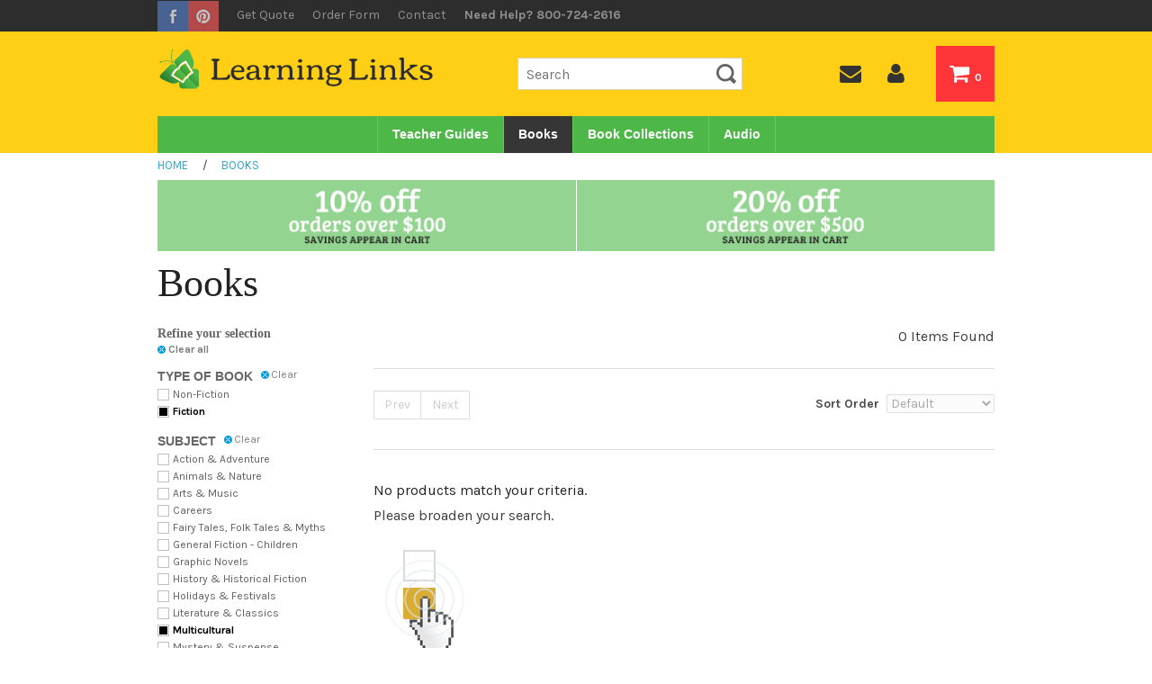

--- FILE ---
content_type: text/html; charset=utf-8
request_url: https://www.learninglinks.com/books/default.aspx?q=Mzg0YTdlNWItNTZmNS00MzJlLWEzNTgtOGFiODZmMGJiZjdl_MjVmNjhmMGEtNGM0YS00M2FlLWE0YjEtODhlOWQ2ODVlMmU3__YzkwNjgyZjEtNWU4NS00ZTQ2LTk0N2QtZDdiYzI5ZDI4NGRj_ZGNkNDU3MWYtNmMwOC00Mzk4LWFlZTMtMmQ2ZjUwMDlmNmJl__ZDBiMWI1ZjEtNTY5Yy00Y2FkLWE2ZGQtZjdiY2U1ZmQ2YzMz_YWU4YTdhZWYtODU1ZS00ZWZlLTlkNTUtZmJmMDY2NzkxZjEz__ZDBiMWI1ZjEtNTY5Yy00Y2FkLWE2ZGQtZjdiY2U1ZmQ2YzMz_MTRlYjcyYTQtNmY1Zi00NzI0LTg0MDAtYTBlZWJlZjg4OTFk__YzIwNGMxMGEtMzY0Zi00Y2Q4LWJkYmItZjc3ZWJiYjRkZTIy_MjAxMA
body_size: 16641
content:


<!DOCTYPE html>
<html xmlns="http://www.w3.org/1999/xhtml">
	<head id="ctl00_Head1"><title>
	Paperback Books - Learning Links
</title><meta charset="utf-8" /><meta name="viewport" content="width=device-width, initial-scale=1" /><meta id="ctl00_MetaKeywords" name="Keywords" /><meta id="ctl00_MetaDescription" name="Description" content="Learning Links offers thousands of paperback books, all of which can be hardcover bound for greater longevity in classrooms or libraries." />

        
        <script src="//use.edgefonts.net/bree-serif.js"></script> 
        <link href="//fonts.googleapis.com/css?family=Karla:400,400i,700,700i" rel="stylesheet" /><script src="/BVModules/Themes/LL/foundation4/js/vendor/custom.modernizr.js"></script><link href="/BVModules/Themes/LL/foundation4/css/normalize.css" rel="stylesheet"><link href="/BVModules/Themes/LL/foundation4/css/foundation.min.css" rel="stylesheet">

        
	<script src="//ajax.googleapis.com/ajax/libs/jquery/3.4.1/jquery.min.js" type="text/javascript"></script>

        <script src="/BVModules/Themes/LL/foundation4/js/foundation.min.js"></script><script src="/BVModules/Themes/LL/foundation4/js/foundation/foundation.forms.js"></script><script src="/BVModules/Themes/LL/foundation4/js/foundation/foundation.topbar.js"></script><script src="/BVModules/Themes/LL/scripts/app.js"></script>

        <script>
            $(document).ready(function () {
                $(document).foundation();
            });
        </script>

        
        <link href="//netdna.bootstrapcdn.com/font-awesome/4.0.3/css/font-awesome.css" rel="stylesheet" /><link href="/BVModules/Themes/LL/styles/webicons.css" rel="stylesheet">

        
        <!--[if lt IE 9]>
            
            <script src="/BVModules/Themes/LL/scripts/respond-master/dest/respond.src.js"></script><link href="/BVModules/Themes/LL/styles/styles-ie.css" rel="stylesheet">
        <![endif]-->

		
	<link rel="canonical" href="https://www.learninglinks.com/books/default.aspx?q=[base64]" />
    
    <link href="/scripts/css/smoothness/jquery-ui.min.css" rel="stylesheet" type="text/css" />
    <link href="/scripts/css/smoothness/theme.css" rel="stylesheet" type="text/css" />
    <script type="text/javascript" src="//ajax.googleapis.com/ajax/libs/jqueryui/1.11.2/jquery-ui.min.js"></script>
    <script type="text/javascript" src="/scripts/jquery.history.js"></script>
    <script type="text/javascript" src="/scripts/facetedsearch.pack.js"></script>
    <script type="text/javascript">
        $(function() {
            $(this).facetable({
                category: '2c0ad42d-7e83-45d3-87b0-4bb2282ad9d5',
                itemMax: 20,
                itemOrder: 1,
                itemDisplay: '20',
                itemsContainer: '#products',
                requestUrl: '/FacetedSearchHandler.ashx',
                displayTemplateUrl: 'fi9CVk1vZHVsZXMvVGhlbWVzL0xML2NvbnRyb2xzL0RldmVsaXN5c0ZhY2V0ZWRTZWFyY2hQcm9kdWN0R3JpZC5hc2N4',
				displayTemplateColumns: 4
            });
        });
    </script>
    
    
<link href="/BVModules/Themes/LL/styles/styles.css" rel="stylesheet"><link href="https://www.learninglinks.com/books/default.aspx?q=[base64]" rel="canonical" /><!-- Global site tag (gtag.js) - Google Analytics -->
<script async src='//www.googletagmanager.com/gtag/js?id=210-781-3428'></script>
<script>
window.dataLayer = window.dataLayer || [];
function gtag(){dataLayer.push(arguments);}
gtag('js', new Date());
gtag('config', '210-781-3428');
</script>
<meta property="og:site_name" content="Learning Links" /><meta property="og:url" content="https://www.learninglinks.com/books/default.aspx?q=[base64]" /><meta property="og:title" content="Books" /><meta property="og:type" content="other" /><meta property="og:description" content="Learning Links offers thousands of paperback books, all of which can be hardcover bound for greater longevity in classrooms or libraries." /><meta property="og:image" content="https://www.learninglinks.com/Images/th-books.jpg" /><meta property="og:updated_time" content="2016-02-02T16:27:43.0100000Z" /></head>
	<body>
		<form name="aspnetForm" method="post" action="/books/default.aspx?q=[base64]" onsubmit="javascript:return WebForm_OnSubmit();" id="aspnetForm">
<div>
<input type="hidden" name="__EVENTTARGET" id="__EVENTTARGET" value="" />
<input type="hidden" name="__EVENTARGUMENT" id="__EVENTARGUMENT" value="" />
<input type="hidden" name="__VIEWSTATE" id="__VIEWSTATE" value="lrEQRrr3HWT9ExIMfPMigKZJkn90ZhdXYhyh7J+6gGH/XbpQw8dITjSpERIEm7VA+qZ+S/xsiyTASB1xoGygwLtDuvLj7GMkBwGdKnyKTvK1UUnkqBSevRKgjq1Oka7+Vj7Y9PHqiKTVdN2SPL4Re1aSY6skmePzarxo3UWmL06xcnU8oJzG+ojSmBdxXqnlStzIT/XlezrltFSK/8Cwp2T91QHePnYUOqsiI6VI4NAl6EwpiIokd8ocaKV6hM6V/T232sp/qWE24v/klv5WLziRikzNbV1nUQpGHR39Q/0MivZs4rGhX8HD8BNbFZiNXC3wAkehBUO5D0t7E9aCGXQrekpns2L3A6EjYJLt7gWNQeRzmymO4ghuMObiG0g5cYYV6LQJRDPDreuIAgXEZ+ovmijGa/0I0LHbSmvc5ocbmODuCPpdjfQ4RnYtg5a2Igq8XNdi6l7/8Mmd5GOlnYJQ/oBTCoZAZuubE5auKuEtGg+zCPTZgLoGM/+BfKti2+sm8OXmdSqSVsiVRGFOyO+cG5ieW1apckFkWOhUikb7+dczjEKvsjmEQGu1kaeAsGlNgoPRY+cgfyw+xHnmf1upH8OTukOGebKgGOEyvrnepgBqb8ZzEcGxjSjMgPaGfX0TA/[base64]/nVV7ej886SPjs7iiRg0m5YrM6MOgTPhAyY3Qr91Zw9aXU5j4sQaHBdIuos2zaMQsbnvMZKCkz04PnWSqMPCShOU2ADUlZUG3WD/aCJ+KjV2+YgeynAw+6u1Np6tyI8dGjiQRpoG8RcxcJywij5TPZXn9n1s3FuoSW66mnwtDXkYnpdSym/8QNL+ZVYtKQG6MfNWzUxTEyBo955mP7C80SZKrzv5wPb/RR1TDZa1ChXcFk5H7pGHfABU0gPZSjHcQjlvRO2ja+h5TciOH0QvsPcaO4ojACgDPyAC5Y/bwRyKk4961DMjsfXe7BGj9CIf71xFOzB2U9vKe7xF3Meyr2Tbzn0B/tiVjDfap6ddLsZ8R3tU7Cd2lW74PSDn8LVgVgNOWoMIenqDhuTx6QozdL5/rsNzx5YXSz6WpqQU1D81cWpxLj5q5JNlpnsFZbw1Huv00HmoGZGM2b3yo5t9nOy25ea11t6iHK/YKLB+P9KFpBdDcYnoOfYrPBqj1WntEH7tsKkW1swYWARmrKvhnQ3wLs43onU9lGZ3jIGGQDQH8iM8gRKfwNksaPg/4BFdWv+PVIWWADI69+fGke/mkVQGSnO4MlkIRncY1LVHNxLCah9jWxxyEdxtKv9kd9hrccaykV+I/S/1fyPnDTamO1stxdjqAq1KkIzEkMGGD4DFRHJ9fTI0wSBqUGne+4lPnZSn82fb4nvL8zU/SOB/pq48I5gdc728zwY+CVMgt9dRwXDGCdTsJ1qpERZc/+MpvYBEDbbG18JKkvfpPnnUEaNEmK67NWS2tL3BpX4GVCfOJ4P9Ba31jIIRS4TPhaM+7B6XryKJp2aMv752054PqRx37+1J4KhmuoPhH8qNsRkYWXDpQEO4aarNb8kcH6FII42XU4BB4OUGD2FY7aZDjt5Ru2pjPdfzFCwFffjOMsaE9IEeSCtlX/gapBXDczE5ixscnhg1ZZ2uSC82d42GUiCkT5uw+8+g7yQQKGoZ6s0VGV/GNkRxNiwcNDEnywqmSbOyUME2Mo3XK7w/+Vv5hLoEz5XIM0ZN5HQeG4bquuJUaPDWd5uNt9mMJ9Fj7vwQCOGg2xqWEXabJaPCN651npqxocVeuols63xP7HDmCO85mg6nofYgKzF+/K9+/n1EsOAH+aBb3/C2vtXx5Nl5KxY0Hdl9NMjLFcNXDyz/A3iu7zeh4wJhAYkolttaoj+IU42M598DcdkfY3+Ag1jVS0aVHe0zZd7lKi4PcvE8ZE5JtzqxQFImZ29binsuvT3D3lmdvE0QnPSixXHdQMRL9N1UmGgqVOTBgQzdALbFafkeDYBCimvQqJjbdEU9//Sik2ShYVZtn4T64OpvI8ozrtai/EReNMqkT4l81zavZm4Vnv7wbjB4nGZI22JQ9ANwThtRTiJ2fYeL7nrsu2JUW9NKBwv5LHW5K8dVz3Ce1kU+nLnnmDnzc8TVP5En6Kt/G1+hH1agMLujlwnOYd1OAuJFKsnw3mZm1SSiiMoqMzhIduGVpAFNfuo0TRCFN6cOssoz1Fn68WGlMpnqGyVEjbNj8T8Xrb2j50cd6a9aWzBFIp8FJ+19yZ3Onkyx39hdnB2Gm9Fwlr3FgbNizyWqllemg8n1DXHU4mAefuCopQuueVvyQMHTHMV/G8ZgDf67cFgQ8s9DaL8YokjVFL1YfbwppgnexqdlfPDfo9alYNO8C9IanwMTLgdGf+vEvcO9KA2yeYCuYaTWfXjXjmEku11TAThsUuUnzjmqyAwvWX3hkkENoaFU39eZ58S38kHxvr5M03/ZAWQ1x+8WlBrwmdGG0usERYWT+fcfCReTl6tshg8NLD4DvsKazbqMtLTjTya8GlMcX3tv2kvmfPQdro4X3Xb3d8ZOwOtLvK4js/mb4JtsyhrbF91avCFfivNnumRfSqW34v8mOj5oK3SmlrO+RWEgQrFW1tJJ03gZWKzjHKhiwj97fy+2cZ+ahlqAkIye8zO7d83jdc/i0/Vm+K2pqdKCdhQKXHxiNrsKl1qWbA3dPrQ/wOzGF8rbQkBCkfecDbOnq1giIS9i7gRuYy7bKSURyZGITPzGir4ff7XouekV8ox7wvZJKC+NhgKR9IZnVuqJvyxn0fw7mJo5m7TrwNMsdhOiXpTv1GF1ivfKHngXP05CeEVeeSupGIDMGxtPitToguQXqLTOWR0dAm8jDdaOwRxDmzSwd7ekTXRgXDJ+g/XSwbEu/tlcIHm4h7ELT8HEWZU53CZpIvi5GvcD9gtZ4kRmUl5xO7dg//D/C+j+MtFR36yQmUKXV7+h5ANfN1tzU62PygTELkSmgygV5vH3wWTHB6NCraN2MVVZwK+IfEbacEedwW9RNlu3Qt655aCRV0ODco18VsOXtMAv+84Lmt18XJo5qAaFHuq5kOEawg4gnxIwGC2Uo5AfxSsNHiv/arYPuK77YTXaFoeQJLgRXlbDAwyxiy6w5yQB9TqJhaxv+1lyU55vTAgpy/qtULciEVkIsgJLjXve5UH4/fZ/ertmB0gSNDZwg3iW0Cwu206bP4oDyCYkWu9jDAIuFXs3U0eUcXwMQSrgwBJf8aimXoyYl56lHBfX7J76p4MsQTgDXhU7K0+TjedY6ubwT51WzJHoSTuYlxFRdn0glsXhHxJKkfnDc8pTR4pb8yGqukW1/Eb841lMw/6LstUscGOLpTq4qfz87/9sBH2+oLjhlaku0XavDAoO1uKZik2wu4goD9KJhd7gNICnJri7H1W/4p1iXy7vTd7Opa8XTPh9OHkLUsiKbMT+5xrntRu3aljF5yTasjFoddJ4xA756KbwYNpTfk4x5PCvG/1HFwKdIdkoQ6haeZvJT0ao8E7/wKfWkxpEh0PkqngP6ikZr0jxQQEeNB5eHcqPyQh3z70Mw2A6QNM43UKRnJKC0buWV/2d0Rd7cb2CWdOFWLb+ui/ZZ6mwIqMza3kytCdprDJfuATHsgM7SQWghLiShD4+YFDmbNhsNJCPwctaJc+8qJaZP7hDDO1P0ZEGLqX1tb7HjQLEsFm6TeBWAgR43sPahBnUqs0c5FflE/ZhvOL3rmUoOUsd4sYJilNNITpKKdeOKOzqlLhLhfk+Vkk8M9aE/XKNil0S0QE/Sdbj+eazLrEVrKmVYp5tHgKyuAiRc+ZKj1SPRJTbFEO6273mmulPAc49Y4ccQe0yDBUcmeO31ZpXYgiTF1luxNsu6lNFq0c9B1wTlKnt5s/rGvyqEioX0Xzwakdjd8r2hMkXFTYCvMpzHwXQTThdHAvM9zmULHqLnkjs5yy6LieiCNn2+BynAmRzBTMHyLaz1ouXNBlizWkqGUPtcCQ2mV1IDXvTmYGTLM9Cq4nHbi/MXMDA6decXtV7S+jog6kR6WASfMG2SbrJwumgw5+pDxdhCMoVsINF9wt3pQUR6YsvesevbwtVfpyZChLcaiaWVAybyKkER01ZbuV6RGDZSMJS0P0Jb/kt6JO+wXtulLqeXpgbKCe/MseWi8rEUhW/6B/TPUHR2/hmAkZFw4vilzeoOFS5IbEIMB3dCPmx8kwVG86jLChvErlajQbJLTG/gqO0HQTFD58SmKr9VbDEtbBzhE15HrlkH/cFg3gbBOseDUcqrA+aVV9xiS6ON5AJ5rvMUt/N8/8wBw84MVGSfnlEbpbvT50oDqU4im5J94JlKL43+DdcWZeBFb97M/bYatU4Z/NhYXXhWM3CVRTdjfj/cGEN8TP0Dca6bh6vsnD05GxB8koKNe8aSxsZfHuEZ2vITS7bW2U2FYKEn7+oNBjNmj8RQJlPmm3CNGsn2VOcSynbV0MUDkt5khc36sIei+Qd/BNwFdRhlv314AOZ02Vj0f3qx20pfgm1e4wFQN8foit8B+CoA5uZ/7m4G6wnzXDokh4hQT+RcUVowrtD456Px6OEBM2BohjJSAmp3itpuxgwkqcBBjUOZKPiaJAU44fE+AZqhow+l+PYsxhk+/QISsvPdu+MOjWTEegEX5GI3T10nqEVSPT4ZiYA9oWMoIi4Sz7YHziblurOf1UrjxuAn8lCClBNdX/wpfEcSMZXWDqhcJWYdAYc7TBtKRlrnZe0BVDUCf4I/HdQwcbc0r1pLF3xNwfawL6reGQyaUMlezy2nBj4IgnPKgmHxgLt+aacdcUhTiNENgIz2IeY6dnMHxBeiouwAPjxOoQdYUGJRLuTxNX6VpNMDHR+HQma7qZMwFOm7fT/lSleh/fQw93IL7MxCZR5O9hxQdm4TcY2iCcxCahmECMx3LgpzyVGGO/QgTlz63y3d9oeXqpnQJ1tkDn9JQjRLL9vnbQnZCYCsPaMvAUGgkqzIOotnkYvY5rzSK+ITFyoJMTRDKiCz1rH4S8Pjw5FoC6jaDMDrKCMPrSzD2Ye5R405oSB27Dw4Jws3XMnSbifFvENFaPNeaIMbF3/UDLt7FhGhbOMs5MpLgfIuaBYEqBZeZ4WmnXkuz2D7WclQLWrqxBxWidLN6aNHJPQwnihEQDX37JuJ443j4h1949qykXD4XKJTAvPSnBNoFiTlWLg+12UcTK0nsUBtRg/LLbvvigQvtn8cuKWhzV+YHBRnQakYIpBie9eT/dzM7Fb5kv3BswxjZ6XNBIo+8UxUR/0DQnLGSJFvrIr5WKoV1B5c1GkS5T8yS+TMTbC7ySk5VLHNFDzYd/dbRiRKd0EKgtVnr25d1/avgB/SSBwFdMBL7s7V/SE8dly0DXBrdJ6r8+QUOwyN5zGv7gewTAP67zP5GCY6sGHlhy6hSAsldzDB+WRYb77uT6uoouIq4wZumJGp2Mtrs+CENYDs5VJ63KLx6HvojJGwO08HIur9VLKvTbfB0yGeBcqwBJYg6YDNVVDNazto5IolB23zzIlBrg/Vt4GrPMd9JjZII=" />
</div>

<script type="text/javascript">
//<![CDATA[
var theForm = document.forms['aspnetForm'];
if (!theForm) {
    theForm = document.aspnetForm;
}
function __doPostBack(eventTarget, eventArgument) {
    if (!theForm.onsubmit || (theForm.onsubmit() != false)) {
        theForm.__EVENTTARGET.value = eventTarget;
        theForm.__EVENTARGUMENT.value = eventArgument;
        theForm.submit();
    }
}
//]]>
</script>


<script src="/WebResource.axd?d=pynGkmcFUV13He1Qd6_TZFsarttRlq-h81dM28xr7LGg4SpuJyn2HsTJpkSZYO365Vaiw0XZVgdR_VgGsUg2iw2&amp;t=638901392248157332" type="text/javascript"></script>


<script src="/WebResource.axd?d=3aJe5EVz5a65qlRd-GY67kv0k4Ig4MHl6v4CfhwCX2TGl5r70Iz8ykkOK-7BwFJzbtUWOZLonGO0TKCezztC7GLUGLdx_ZNQ-oc72YQDOCo1&amp;t=638373192850000000" type="text/javascript"></script>
<script src="/BVModules/Themes/LL/scripts/theme.js" type="text/javascript"></script><script type="text/javascript">
//<![CDATA[
var Anthem_FormID = "aspnetForm";
//]]>
</script>
<script src="/WebResource.axd?d=x2nkrMJGXkMELz33nwnakH0bCa8JytQFCXXBYde5hvGAZ2D9SAM-5FqZPWIODNU0ZmmNUgaogRCM6Yy5VXAR6ncgQF0JUO1oeGToTEj-HLk1&amp;t=638901392248157332" type="text/javascript"></script>
<script type="text/javascript">
//<![CDATA[
function WebForm_OnSubmit() {
if (typeof(ValidatorOnSubmit) == "function" && ValidatorOnSubmit() == false) return false;
return true;
}
//]]>
</script>

<div>

	<input type="hidden" name="__VIEWSTATEGENERATOR" id="__VIEWSTATEGENERATOR" value="35312D97" />
	<input type="hidden" name="__EVENTVALIDATION" id="__EVENTVALIDATION" value="49NUlMopozBQSF2NABw1/y/rCe02qXhqlsCbh7DyIFn0LrWGLlIC2BsLrIDCij5CWrPyN3GGnda7AMZdAfbIk//6PALi00JYFmqez5HLqH4aRpGnv4eAXPjsjkOGM6mGZKYx6YDkFqh1CUZWLmR2oTFTg49I1l1FDZlGNhgufHWuzJJ69869Sf3QYOXxIlH56kccKto/UUYFubC1SELZIBcCsZDiV2HdJjZfSyQlVwEzrDi1W41EUs1CZdyGg3OII2huOKoKA+r96+Jdt4J3GqFeL/1DuEWp6Dv73tX/+gNq86tlI4Jn3sBduoS0ClIcqEung1r7A2N1hde8nSQmNHcfp72UwCbfVzvV78W6DSSSbqvsAeLTPPBDR/pkhpSEnP3S8dDoqUjvNXd0e2i7e5jqnehPihoog/MKB2UkwHV1SkWg9IwE/xAONHVPRhqAm0PjnO7n+3xA1lBsWD6diRVEmWfEo8Z5gDZZf0iwT9MRaX3mRhVAcqwCewwFWXxLNzbHfdrxAXOYqaskELSFAnikOsm3XBmqRryVQWCkM7olpO9TLfg4i0sgf9gZHDdZbh4BcpjpqPImcx4drRiyUzaxPCvJ/8uoMw0EVizEyx8C59V8cjKnvWe5CVb9mlCpfoYI2avHoxcaeiH1zEwsnbPePh/[base64]" />
</div>

            

            


<div class="topWrap hide-for-print">
    <div class="row">
        <div class="large-12 columns">
            <div class="social">
                <a href="http://www.facebook.com/learninglinks"><img src="/images/facebook.gif" alt="Facebook" /></a>
                <a href="http://pinterest.com/learninglinksco"><img src="/images/pinterest.gif" alt="Pinterest" /></a>
            </div>
            
            <div class="util2">
                <a href="/request-quote.aspx">Get Quote</a>
                <a href="/quickorder.aspx" title="">Order Form</a>
                <a id="ctl00_Header1_lnkContactUs" href="../ContactUs.aspx">Contact</a>
                <span class="hideforlowres">Need Help? 800-724-2616</span>
            </div> 

            <div class="util">
                <!-- BEGIN ProvideSupport.com Text Chat Link Code -->
                
                <!-- END ProvideSupport.com Text Chat Link Code -->
                    
                <!--<a href="" class="livechat">Live Chat</a>-->
            </div>
        </div>
    </div>
</div>

<div class="header hideforlowres2">
    <div class="row">
	    <div class="large-5 columns">
    	    <a id="ctl00_Header1_lnkStoreName" class="logo" href="https://www.learninglinks.com/"><img src="../images/logo.png" alt="Learning Links" style="border-width:0px;" /></a>
        </div>
        
        <div class="large-7 columns text-right">
            <div class="row">
                <div class="large-6 columns">
                    <div id="ctl00_Header1_ctl00_pnlSearchBox" class="search" onkeypress="javascript:return WebForm_FireDefaultButton(event, &#39;ctl00_Header1_ctl00_btnSearch&#39;)">
	
    <input name="ctl00$Header1$ctl00$KeywordField" id="ctl00_Header1_ctl00_KeywordField" autocapitalize="off" type="search" Placeholder="Search" />
    <input type="image" name="ctl00$Header1$ctl00$btnSearch" id="ctl00_Header1_ctl00_btnSearch" class="button prefix secondary" src="../BVModules/Themes/LL/images/buttons/SearchIcon.png" style="border-width:0px;" />

</div>


        
     

                </div>
                <div class="large-6 columns">
                    <ul id="headernavmenu" class="clearfix">
                        <li><a href="/contactus.aspx"><i class="fa fa-envelope"></i></a></li>
                        <li><a href="/MyAccount_Orders.aspx"><i class="fa fa-user"></i></a></li>
                        <li class="cartlink"><a href="/cart.aspx"><i class="fa fa-shopping-cart"></i> 

<span id="carttotals">
    
        
        
        <span id="items"><span id="Anthem_ctl00_Header1_CartTotals1_lblItemCount__"><span id="ctl00_Header1_CartTotals1_lblItemCount">0</span></span></span>
        
    
</span> </a></li>
                    </ul>
                </div>
            </div>
        </div>
    </div>
</div>

<div class="navwrapper">
    <div class="row">
        <div class="large-12 columns">
            <nav class="top-bar">
                <ul class="title-area">
                    <li class="name hide-for-print"></li>
                    <li class="toggle-topbar menu-icon hide-for-print">
                        <a href="#"><span><i class="fa fa-bars"></i></span></a>
                    </li>
                    <li class="mobilenavbar hideforhighres2">
                        <div class="mobilelogo">
                            <a href="/"><img src="../BVModules/Themes/LL/images/mobile-logo.png" alt="Brand" /></a>
                        </div>
                        <div class="right hide-for-print">
                            <div class="mobilesearch">
                                <a href="/search.aspx"><i class="fa fa-search"></i></a>
                            </div>
                            <div class="mobilephone">
                                <a  href="tel:800-724-2616"><i class="fa fa-phone"></i> 800-724-2616</a>
                            </div>
                            <div class="mobilecontact">
                                <a href="/contactus.aspx"><i class="fa fa-envelope"></i></a>
                            </div>
                            <div class="mobileaccount">
                                <a href="/MyAccount_Orders.aspx"><i class="fa fa-user"></i></a>
                            </div>

                            <div class="mobilecart">
                                <a href="/cart.aspx"><i class="fa fa-shopping-cart"></i> 

<span id="carttotals">
    
        
        
        <span id="items"><span id="Anthem_ctl00_Header1_CartTotals2_lblItemCount__"><span id="ctl00_Header1_CartTotals2_lblItemCount">0</span></span></span>
        
    
</span></a></a>
                            </div>
                        </div>
                    </li>
                </ul>

                <section class="top-bar-section hide-for-print">
                    

<div style="position:relative;">

<div class="block categorymenuplus">
<ul class="left"><li><a class="a_249cf706-6051-456e-809e-0c16932e85ba" href="/teacher-guides/default.aspx">Teacher Guides</a></li><li class="activeChild"><a class="a_2c0ad42d-7e83-45d3-87b0-4bb2282ad9d5 active" title="Paperback Books" href="/books/default.aspx">Books</a></li><li><a class="a_369b3a1e-79db-4b5c-ae6a-1999489612d7" href="/book-collections/default.aspx">Book Collections</a></li><li><a class="a_25e4599a-1082-4832-ad09-b4768229b52a" title="Audio Books" href="/audio/default.aspx">Audio</a></li></ul>
</div>
</div>

                </section>
            </nav>
        </div>
    </div>
</div>

<div class="mobileutilitybar hideforhighres2 hide-for-print">
    <div class="mobilesearch">
        <a href="/search.aspx"><i class="fa fa-search"></i></a>
    </div>
    <div class="mobilephone">
        <a  href="tel:800-724-2616"><i class="fa fa-phone"></i></a>
    </div>
    <div class="mobilecontact">
        <a href="/contactus.aspx"><i class="fa fa-envelope"></i></a>
    </div>
    <div class="mobileaccount">
        <a href="/MyAccount_Orders.aspx"><i class="fa fa-user"></i></a>
    </div>
</div>

<div class="mobilesearchform hideforhighres2">
    <div id="ctl00_Header1_ctl02_pnlSearchBox" class="search" onkeypress="javascript:return WebForm_FireDefaultButton(event, &#39;ctl00_Header1_ctl02_btnSearch&#39;)">
	
    <input name="ctl00$Header1$ctl02$KeywordField" id="ctl00_Header1_ctl02_KeywordField" autocapitalize="off" type="search" Placeholder="Search" />
    <input type="image" name="ctl00$Header1$ctl02$btnSearch" id="ctl00_Header1_ctl02_btnSearch" class="button prefix secondary" src="../BVModules/Themes/LL/images/buttons/SearchIcon.png" style="border-width:0px;" />

</div>


        
     

</div>

<div class="breadcrumbwrapper hide-for-print">
    <div class="row">
        <div class="large-12 columns">
            <div>
	<div class="breadcrumbs"><a href="https://www.learninglinks.com/" class="home"><span>Home</span></a>
 <span class="spacer">&nbsp; / &nbsp;</span>
<div itemscope itemtype="http://data-vocabulary.org/Breadcrumb">
<a href="/books/default.aspx" itemprop="url">
<span itemprop="title">Books</span>
</a>
</div>
</div>
</div>
        </div>
    </div>
</div>


            
 
    <div class="row">
    	<div class="large-12 columns pad10-t">
			
			

<div style="position:relative;">
<div class="sitewideBanner"><img src="/images/discount-banner-2.gif" alt="20% off orders over $500" /></div>
</div>

			
			
    		<h1>Books</h1>
        </div>
    </div>
    
    <div class="row">
        <div class="large-3 columns hide-for-print">
				<div class="hideforlowres">
	                

<div class="facets">
    
            <h2><span id="ctl00_MainContentHolder_ucDevelisysFacetedSearchFacetor_rpFacets_ctl00_lblTitle">Refine your selection</span></h2>
            <a class="clear_all">Clear all</a>
        
            <div class="facet f_384a7e5b-56f5-432e-a358-8ab86f0bbf7e">
                <div class="facetHeading">
                    <h4><span id="ctl00_MainContentHolder_ucDevelisysFacetedSearchFacetor_rpFacets_ctl03_lblFacetName">Type of Book</span></h4>
                    <a id="ctl00_MainContentHolder_ucDevelisysFacetedSearchFacetor_rpFacets_ctl03_lnkClear" class="clear" rev="Mzg0YTdlNWItNTZmNS00MzJlLWEzNTgtOGFiODZmMGJiZjdl">Clear</a>
                </div>
                
                
                        <ul class="topics">
                    
                        <li class="topic t_7b426da7-4992-4ee3-b204-6b31610ad4a3">
                            <a id="ctl00_MainContentHolder_ucDevelisysFacetedSearchFacetor_rpFacets_ctl03_rpTopics_ctl01_lnkTopic" title="Non-Fiction" rel="Mzg0YTdlNWItNTZmNS00MzJlLWEzNTgtOGFiODZmMGJiZjdl_MjdhNWNjZGUtNjg2Zi00ZTA3LTg4NmMtZWJmMDk1YmUyOGZi" href="/books/default.aspx?q=[base64]">Non-Fiction</a>
                        </li>
                    
                        <li class="topic t_a94c076d-5712-4712-89fa-c109aff78c9e">
                            <a id="ctl00_MainContentHolder_ucDevelisysFacetedSearchFacetor_rpFacets_ctl03_rpTopics_ctl03_lnkTopic" title="Fiction" class="checked" rel="Mzg0YTdlNWItNTZmNS00MzJlLWEzNTgtOGFiODZmMGJiZjdl_MjVmNjhmMGEtNGM0YS00M2FlLWE0YjEtODhlOWQ2ODVlMmU3" href="/books/default.aspx?q=[base64]">Fiction</a>
                        </li>
                    
                        </ul>
                    
            </div>
        
            <div class="facet f_c90682f1-5e85-4e46-947d-d7bc29d284dc">
                <div class="facetHeading">
                    <h4><span id="ctl00_MainContentHolder_ucDevelisysFacetedSearchFacetor_rpFacets_ctl05_lblFacetName">Subject</span></h4>
                    <a id="ctl00_MainContentHolder_ucDevelisysFacetedSearchFacetor_rpFacets_ctl05_lnkClear" class="clear" rev="YzkwNjgyZjEtNWU4NS00ZTQ2LTk0N2QtZDdiYzI5ZDI4NGRj">Clear</a>
                </div>
                
                
                        <ul class="topics">
                    
                        <li class="topic t_4684090b-04ef-4afa-93f1-b2288533af54">
                            <a id="ctl00_MainContentHolder_ucDevelisysFacetedSearchFacetor_rpFacets_ctl05_rpTopics_ctl01_lnkTopic" title="Action &amp; Adventure" rel="YzkwNjgyZjEtNWU4NS00ZTQ2LTk0N2QtZDdiYzI5ZDI4NGRj_YmM5ZDFmNjYtMzc5ZC00N2I1LWJlYzItYWY3MjhlYzdkMzQ4" href="/books/default.aspx?q=[base64]">Action & Adventure</a>
                        </li>
                    
                        <li class="topic t_2ef4171e-efab-475c-bca9-ddcbc677f743">
                            <a id="ctl00_MainContentHolder_ucDevelisysFacetedSearchFacetor_rpFacets_ctl05_rpTopics_ctl03_lnkTopic" title="Animals &amp; Nature" rel="YzkwNjgyZjEtNWU4NS00ZTQ2LTk0N2QtZDdiYzI5ZDI4NGRj_Mzk1MzM5YTgtYzU0My00ODU2LTk0NzAtMDI0YTg4ZDZiMmNj" href="/books/default.aspx?q=[base64]">Animals & Nature</a>
                        </li>
                    
                        <li class="topic t_ab29d582-ea63-4914-bbfb-a98c56f7b887">
                            <a id="ctl00_MainContentHolder_ucDevelisysFacetedSearchFacetor_rpFacets_ctl05_rpTopics_ctl05_lnkTopic" title="Arts &amp; Music" rel="YzkwNjgyZjEtNWU4NS00ZTQ2LTk0N2QtZDdiYzI5ZDI4NGRj_NmNjMmU2YzQtNmVhNy00MWMzLTg0ZWEtNmYxMDg1OWM4NmQz" href="/books/default.aspx?q=[base64]">Arts & Music</a>
                        </li>
                    
                        <li class="topic t_8f92611b-d82c-445d-914b-c544ad48ceab">
                            <a id="ctl00_MainContentHolder_ucDevelisysFacetedSearchFacetor_rpFacets_ctl05_rpTopics_ctl07_lnkTopic" title="Careers" rel="YzkwNjgyZjEtNWU4NS00ZTQ2LTk0N2QtZDdiYzI5ZDI4NGRj_ODE2NGRmMzMtNzI3OC00OGE3LWIzODQtYjhhNDcyZWNmMGZi" href="/books/default.aspx?q=[base64]">Careers</a>
                        </li>
                    
                        <li class="topic t_19766bee-1897-4261-b031-3264ebeea6a8">
                            <a id="ctl00_MainContentHolder_ucDevelisysFacetedSearchFacetor_rpFacets_ctl05_rpTopics_ctl09_lnkTopic" title="Fairy Tales, Folk Tales &amp; Myths" rel="YzkwNjgyZjEtNWU4NS00ZTQ2LTk0N2QtZDdiYzI5ZDI4NGRj_NTg0ODdmNmItNmNmYy00ZDlhLWJlYTYtMmNjZjQ2YWIwZDYw" href="/books/default.aspx?q=[base64]">Fairy Tales, Folk Tales & Myths</a>
                        </li>
                    
                        <li class="topic t_4e7621fb-0007-4867-8173-65ef288768b3">
                            <a id="ctl00_MainContentHolder_ucDevelisysFacetedSearchFacetor_rpFacets_ctl05_rpTopics_ctl11_lnkTopic" title="General Fiction - Children" rel="YzkwNjgyZjEtNWU4NS00ZTQ2LTk0N2QtZDdiYzI5ZDI4NGRj_M2VjODUwNWUtNjFiOC00YTU2LTg0NjktYzE0YTllZTg0M2U3" href="/books/default.aspx?q=[base64]">General Fiction - Children</a>
                        </li>
                    
                        <li class="topic t_ad066d38-3909-423e-8069-a74756b0c4ce">
                            <a id="ctl00_MainContentHolder_ucDevelisysFacetedSearchFacetor_rpFacets_ctl05_rpTopics_ctl13_lnkTopic" title="Graphic Novels" rel="YzkwNjgyZjEtNWU4NS00ZTQ2LTk0N2QtZDdiYzI5ZDI4NGRj_MWYwMWYyZTgtYmUxNi00OWRlLTg1MTgtM2VkMjNmNjIxODQx" href="/books/default.aspx?q=[base64]">Graphic Novels</a>
                        </li>
                    
                        <li class="topic t_475cc289-0b15-4beb-9fb7-3a6d5806226f">
                            <a id="ctl00_MainContentHolder_ucDevelisysFacetedSearchFacetor_rpFacets_ctl05_rpTopics_ctl15_lnkTopic" title="History &amp; Historical Fiction" rel="YzkwNjgyZjEtNWU4NS00ZTQ2LTk0N2QtZDdiYzI5ZDI4NGRj_OTMyOGQzMjAtMzc5MC00M2FjLTliYjktZjA4OTFhZDUxNzdl" href="/books/default.aspx?q=[base64]">History & Historical Fiction</a>
                        </li>
                    
                        <li class="topic t_c7c08e13-ba05-440c-bbd2-c0b532db9f72">
                            <a id="ctl00_MainContentHolder_ucDevelisysFacetedSearchFacetor_rpFacets_ctl05_rpTopics_ctl17_lnkTopic" title="Holidays &amp; Festivals" rel="YzkwNjgyZjEtNWU4NS00ZTQ2LTk0N2QtZDdiYzI5ZDI4NGRj_ZmU1ZDUzMDItMDBmMS00YTYxLTgzOWQtMGNhZmU2OGVjMzZh" href="/books/default.aspx?q=[base64]">Holidays & Festivals</a>
                        </li>
                    
                        <li class="topic t_0bc9ed79-7677-485d-b436-2aa27e8d683b">
                            <a id="ctl00_MainContentHolder_ucDevelisysFacetedSearchFacetor_rpFacets_ctl05_rpTopics_ctl19_lnkTopic" title="Literature &amp; Classics" rel="YzkwNjgyZjEtNWU4NS00ZTQ2LTk0N2QtZDdiYzI5ZDI4NGRj_NzFkYTIxZDUtMGI0Zi00ZTI5LThlNjgtZmYwMmMzYzc1Nzdh" href="/books/default.aspx?q=[base64]">Literature & Classics</a>
                        </li>
                    
                        <li class="topic t_3dac9c7b-48b3-4fa6-bf1c-f2113ed86038">
                            <a id="ctl00_MainContentHolder_ucDevelisysFacetedSearchFacetor_rpFacets_ctl05_rpTopics_ctl21_lnkTopic" title="Multicultural" class="checked" rel="YzkwNjgyZjEtNWU4NS00ZTQ2LTk0N2QtZDdiYzI5ZDI4NGRj_ZGNkNDU3MWYtNmMwOC00Mzk4LWFlZTMtMmQ2ZjUwMDlmNmJl" href="/books/default.aspx?q=[base64]">Multicultural</a>
                        </li>
                    
                        <li class="topic t_41bfc419-7412-439e-a266-05951768b493">
                            <a id="ctl00_MainContentHolder_ucDevelisysFacetedSearchFacetor_rpFacets_ctl05_rpTopics_ctl23_lnkTopic" title="Mystery &amp; Suspense" rel="YzkwNjgyZjEtNWU4NS00ZTQ2LTk0N2QtZDdiYzI5ZDI4NGRj_M2ZlMDc5MzItMjZhMS00NTcyLWI4MGMtYmRmNzc1NGI2ZTJi" href="/books/default.aspx?q=[base64]">Mystery & Suspense</a>
                        </li>
                    
                        <li class="topic t_03a41a9d-b575-485e-b664-8e7812a92edb">
                            <a id="ctl00_MainContentHolder_ucDevelisysFacetedSearchFacetor_rpFacets_ctl05_rpTopics_ctl25_lnkTopic" title="People &amp; Places" rel="YzkwNjgyZjEtNWU4NS00ZTQ2LTk0N2QtZDdiYzI5ZDI4NGRj_NTcxNmRhYmItZWU4Yi00OWE0LTlmOTQtMTExZmU5ZmRhZTNl" href="/books/default.aspx?q=[base64]">People & Places</a>
                        </li>
                    
                        <li class="topic t_93322741-d640-45a8-aa28-b6e7ea819fc5">
                            <a id="ctl00_MainContentHolder_ucDevelisysFacetedSearchFacetor_rpFacets_ctl05_rpTopics_ctl27_lnkTopic" title="Science, Technology &amp; How-It-Works" rel="YzkwNjgyZjEtNWU4NS00ZTQ2LTk0N2QtZDdiYzI5ZDI4NGRj_MWU1ZGI3MjAtOTA0NS00ZThhLWI5MzMtMGFiZThlNmZkMmNk" href="/books/default.aspx?q=[base64]">Science, Technology & How-It-Works</a>
                        </li>
                    
                        <li class="topic t_aa4d02f5-0592-4455-bc4a-4d1f3e6b700c">
                            <a id="ctl00_MainContentHolder_ucDevelisysFacetedSearchFacetor_rpFacets_ctl05_rpTopics_ctl29_lnkTopic" title="Social Studies" rel="YzkwNjgyZjEtNWU4NS00ZTQ2LTk0N2QtZDdiYzI5ZDI4NGRj_OTA1ODI3MGYtZTA4NS00MWVhLWI1NjktNGFlMDY1YzY0MzA2" href="/books/default.aspx?q=[base64]">Social Studies</a>
                        </li>
                    
                        </ul>
                    
            </div>
        
            <div class="facet f_d0b1b5f1-569c-4cad-a6dd-f7bce5fd6c33">
                <div class="facetHeading">
                    <h4><span id="ctl00_MainContentHolder_ucDevelisysFacetedSearchFacetor_rpFacets_ctl07_lblFacetName">Guided Reading Level</span></h4>
                    <a id="ctl00_MainContentHolder_ucDevelisysFacetedSearchFacetor_rpFacets_ctl07_lnkClear" class="clear" rev="ZDBiMWI1ZjEtNTY5Yy00Y2FkLWE2ZGQtZjdiY2U1ZmQ2YzMz">Clear</a>
                </div>
                
                
                        <ul class="topics">
                    
                        <li class="topic t_09001b71-effd-4ef0-98a2-cbf0208e2f60">
                            <a id="ctl00_MainContentHolder_ucDevelisysFacetedSearchFacetor_rpFacets_ctl07_rpTopics_ctl01_lnkTopic" title="A &amp;mdash; D" rel="ZDBiMWI1ZjEtNTY5Yy00Y2FkLWE2ZGQtZjdiY2U1ZmQ2YzMz_YTNhNDQxY2EtMjc3MS00MTM2LWE4Y2UtYjFlZjI1ZTE3YTdh" href="/books/default.aspx?q=[base64]">A &mdash; D</a>
                        </li>
                    
                        <li class="topic t_3c606809-97b4-4e3b-bd81-37b7f27b0d07">
                            <a id="ctl00_MainContentHolder_ucDevelisysFacetedSearchFacetor_rpFacets_ctl07_rpTopics_ctl03_lnkTopic" title="E &amp;mdash; I" rel="ZDBiMWI1ZjEtNTY5Yy00Y2FkLWE2ZGQtZjdiY2U1ZmQ2YzMz_YzA4ZDMwOGUtNmYxZC00N2E1LThkZTMtYWI5M2YxM2VhNTY3" href="/books/default.aspx?q=[base64]">E &mdash; I</a>
                        </li>
                    
                        <li class="topic t_4386a054-26e4-4e40-9950-5960891d5216">
                            <a id="ctl00_MainContentHolder_ucDevelisysFacetedSearchFacetor_rpFacets_ctl07_rpTopics_ctl05_lnkTopic" title="J &amp;mdash; N" class="checked" rel="ZDBiMWI1ZjEtNTY5Yy00Y2FkLWE2ZGQtZjdiY2U1ZmQ2YzMz_YWU4YTdhZWYtODU1ZS00ZWZlLTlkNTUtZmJmMDY2NzkxZjEz" href="/books/default.aspx?q=[base64]">J &mdash; N</a>
                        </li>
                    
                        <li class="topic t_4b96369a-886d-4b9e-aea1-998892e2564d">
                            <a id="ctl00_MainContentHolder_ucDevelisysFacetedSearchFacetor_rpFacets_ctl07_rpTopics_ctl07_lnkTopic" title="O &amp;mdash; T" rel="ZDBiMWI1ZjEtNTY5Yy00Y2FkLWE2ZGQtZjdiY2U1ZmQ2YzMz_ZTY5YzRjMTctNDg4Mi00YzllLTkwZmEtMWE3YmNjNGQ5MjM5" href="/books/default.aspx?q=[base64]">O &mdash; T</a>
                        </li>
                    
                        <li class="topic t_705c8b2b-98bf-4aa6-8e44-00625769eea9">
                            <a id="ctl00_MainContentHolder_ucDevelisysFacetedSearchFacetor_rpFacets_ctl07_rpTopics_ctl09_lnkTopic" title="U &amp;mdash; Z" class="checked" rel="ZDBiMWI1ZjEtNTY5Yy00Y2FkLWE2ZGQtZjdiY2U1ZmQ2YzMz_MTRlYjcyYTQtNmY1Zi00NzI0LTg0MDAtYTBlZWJlZjg4OTFk" href="/books/default.aspx?q=[base64]">U &mdash; Z</a>
                        </li>
                    
                        </ul>
                    
            </div>
        
            <div class="facet f_2d1339a7-f60c-4b9c-9992-27dd2fbf30f2">
                <div class="facetHeading">
                    <h4><span id="ctl00_MainContentHolder_ucDevelisysFacetedSearchFacetor_rpFacets_ctl09_lblFacetName">Accelerated Reader Level</span></h4>
                    <a id="ctl00_MainContentHolder_ucDevelisysFacetedSearchFacetor_rpFacets_ctl09_lnkClear" class="clear" rev="MmQxMzM5YTctZjYwYy00YjljLTk5OTItMjdkZDJmYmYzMGYy">Clear</a>
                </div>
                
                
                        <ul class="topics">
                    
                        <li class="topic t_25f5d6e0-1fe4-4dd7-8b96-8040491a59ae">
                            <a id="ctl00_MainContentHolder_ucDevelisysFacetedSearchFacetor_rpFacets_ctl09_rpTopics_ctl01_lnkTopic" title="0.1 &amp;mdash; 2.9" rel="MmQxMzM5YTctZjYwYy00YjljLTk5OTItMjdkZDJmYmYzMGYy_MTkxYTMzNDktMjMwZi00YzM1LWExZjUtM2Q4ZTRmNzQ5NjM4" href="/books/default.aspx?q=[base64]">0.1 &mdash; 2.9</a>
                        </li>
                    
                        <li class="topic t_f1133f7a-fc05-4cad-95e6-88a4babef595">
                            <a id="ctl00_MainContentHolder_ucDevelisysFacetedSearchFacetor_rpFacets_ctl09_rpTopics_ctl03_lnkTopic" title="3 &amp;mdash; 5.9" rel="MmQxMzM5YTctZjYwYy00YjljLTk5OTItMjdkZDJmYmYzMGYy_YzQzMGNhOGQtZTFmYy00ZjhhLWFmYTMtMDMwMzhmMzY3Yjhk" href="/books/default.aspx?q=[base64]">3 &mdash; 5.9</a>
                        </li>
                    
                        <li class="topic t_0fd06624-9f6b-498a-a1d1-1cb688d40ad8">
                            <a id="ctl00_MainContentHolder_ucDevelisysFacetedSearchFacetor_rpFacets_ctl09_rpTopics_ctl05_lnkTopic" title="6 &amp;mdash; 8.9" rel="MmQxMzM5YTctZjYwYy00YjljLTk5OTItMjdkZDJmYmYzMGYy_NjViZGE0M2QtZDcyNi00NDBiLWE2MTktNTIxZGQ2ZjQ5ZTdl" href="/books/default.aspx?q=[base64]">6 &mdash; 8.9</a>
                        </li>
                    
                        <li class="topic t_a722481d-8495-4bb5-922e-bc6c3640aa1c">
                            <a id="ctl00_MainContentHolder_ucDevelisysFacetedSearchFacetor_rpFacets_ctl09_rpTopics_ctl07_lnkTopic" title="9 &amp;mdash; 11.9" rel="MmQxMzM5YTctZjYwYy00YjljLTk5OTItMjdkZDJmYmYzMGYy_ZGJjYTE0NjItMTBiNC00ODg4LTg4ZjEtZTdiY2QyNzliNzM4" href="/books/default.aspx?q=[base64]">9 &mdash; 11.9</a>
                        </li>
                    
                        </ul>
                    
            </div>
        
            <div class="facet f_71ad436a-dead-4d1c-86cf-84d34b4da04b">
                <div class="facetHeading">
                    <h4><span id="ctl00_MainContentHolder_ucDevelisysFacetedSearchFacetor_rpFacets_ctl11_lblFacetName">Grade Level</span></h4>
                    <a id="ctl00_MainContentHolder_ucDevelisysFacetedSearchFacetor_rpFacets_ctl11_lnkClear" class="clear" rev="NzFhZDQzNmEtZGVhZC00ZDFjLTg2Y2YtODRkMzRiNGRhMDRi">Clear</a>
                </div>
                
                
                        <ul class="topics">
                    
                        <li class="topic t_64b2cbfd-ba40-4d4d-b55f-1e14892bb4cb">
                            <a id="ctl00_MainContentHolder_ucDevelisysFacetedSearchFacetor_rpFacets_ctl11_rpTopics_ctl01_lnkTopic" title="Pre-K &amp;mdash; 2nd" rel="NzFhZDQzNmEtZGVhZC00ZDFjLTg2Y2YtODRkMzRiNGRhMDRi_NTk5Y2MzZDktNjRmNy00Mzg4LWE3NzctODZlM2YxZjkyMjVi" href="/books/default.aspx?q=[base64]">Pre-K &mdash; 2nd</a>
                        </li>
                    
                        <li class="topic t_ea119e5c-d8da-49f2-a666-63189cd6f2d2">
                            <a id="ctl00_MainContentHolder_ucDevelisysFacetedSearchFacetor_rpFacets_ctl11_rpTopics_ctl03_lnkTopic" title="3rd &amp;mdash; 6th" rel="NzFhZDQzNmEtZGVhZC00ZDFjLTg2Y2YtODRkMzRiNGRhMDRi_YjZjMTU4ZjEtZGQ2Mi00MGM5LWE1ZTgtYjY0YzJkZjcwYmFi" href="/books/default.aspx?q=[base64]">3rd &mdash; 6th</a>
                        </li>
                    
                        <li class="topic t_e23b37e3-d985-4aaa-9394-d107894c9b44">
                            <a id="ctl00_MainContentHolder_ucDevelisysFacetedSearchFacetor_rpFacets_ctl11_rpTopics_ctl05_lnkTopic" title="7th &amp;mdash; 9th" rel="NzFhZDQzNmEtZGVhZC00ZDFjLTg2Y2YtODRkMzRiNGRhMDRi_MzE3NjFlZjUtYjM4Yi00OGQ0LThkN2QtZmM3NTM2YWJhZWUw" href="/books/default.aspx?q=[base64]">7th &mdash; 9th</a>
                        </li>
                    
                        <li class="topic t_23d6f771-7245-4fc2-a54c-295befec9f79">
                            <a id="ctl00_MainContentHolder_ucDevelisysFacetedSearchFacetor_rpFacets_ctl11_rpTopics_ctl07_lnkTopic" title="10th &amp;mdash; 12th" rel="NzFhZDQzNmEtZGVhZC00ZDFjLTg2Y2YtODRkMzRiNGRhMDRi_NWNhYjlhZjQtMTVhNS00NjNhLTg5MWYtMTcwNDVjMDk2M2Nk" href="/books/default.aspx?q=[base64]">10th &mdash; 12th</a>
                        </li>
                    
                        </ul>
                    
            </div>
        
            
            <div id="ctl00_MainContentHolder_ucDevelisysFacetedSearchFacetor_rpFacets_ctl12_pnlPrice" class="facet f_01728ee0-c746-4b63-98e3-5be94838d892">
	
                <div class="facetHeading">
                    <h4>Price</h4>
                    <a id="ctl00_MainContentHolder_ucDevelisysFacetedSearchFacetor_rpFacets_ctl12_lnkPriceClear" class="clear" rev="MDE3MjhlZTAtYzc0Ni00YjYzLTk4ZTMtNWJlOTQ4MzhkODky">Clear</a>    
                </div>
                
                <div class="facetPriceSlider">
                    <p id="price-values">
                        <span id="ctl00_MainContentHolder_ucDevelisysFacetedSearchFacetor_rpFacets_ctl12_lblPriceMin" class="price-min" rel="3.95">3.95</span>
                        <span class="price-separator"> - </span>
                        <span id="ctl00_MainContentHolder_ucDevelisysFacetedSearchFacetor_rpFacets_ctl12_lblPriceMax" class="price-max" rel="24.99">24.99</span>
                    </p>
                    <div id="price-range"></div>
                </div>
            
</div>
        
</div>  
	            </div>
	            <div class="hideforhighres">
	                

<div class="facets clearfix quickSearchCheckboxList">
    <div class="titleToggle">
        <h2 style="font-size:16px;"><span id="ctl00_MainContentHolder_ucDevelisysFacetedSearchQuickSearchCheckboxList_lblTitle">Refine your selection</span></h2>
    </div>
    
	<div id="QuickSearchForm">
	    
                <div class="facet clearfix">
                    <div class="facetHeading titleToggle">
	                    <h4>
                            <label for="ctl00_MainContentHolder_ucDevelisysFacetedSearchQuickSearchCheckboxList_rpFacets_ctl00_cblFacet" id="ctl00_MainContentHolder_ucDevelisysFacetedSearchQuickSearchCheckboxList_rpFacets_ctl00_lblFacetName">Type of Book</label>
	                    </h4>
                    </div>
	                <ul id="ctl00_MainContentHolder_ucDevelisysFacetedSearchQuickSearchCheckboxList_rpFacets_ctl00_cblFacet" class="topics" rel="384a7e5b-56f5-432e-a358-8ab86f0bbf7e">
	<li><input id="ctl00_MainContentHolder_ucDevelisysFacetedSearchQuickSearchCheckboxList_rpFacets_ctl00_cblFacet_0" type="checkbox" name="ctl00$MainContentHolder$ucDevelisysFacetedSearchQuickSearchCheckboxList$rpFacets$ctl00$cblFacet$0" /><label for="ctl00_MainContentHolder_ucDevelisysFacetedSearchQuickSearchCheckboxList_rpFacets_ctl00_cblFacet_0">Non-Fiction</label></li>
	<li><input id="ctl00_MainContentHolder_ucDevelisysFacetedSearchQuickSearchCheckboxList_rpFacets_ctl00_cblFacet_1" type="checkbox" name="ctl00$MainContentHolder$ucDevelisysFacetedSearchQuickSearchCheckboxList$rpFacets$ctl00$cblFacet$1" checked="checked" /><label for="ctl00_MainContentHolder_ucDevelisysFacetedSearchQuickSearchCheckboxList_rpFacets_ctl00_cblFacet_1">Fiction</label></li>

</ul>
                </div>
	        
                <div class="facet clearfix">
                    <div class="facetHeading titleToggle">
	                    <h4>
                            <label for="ctl00_MainContentHolder_ucDevelisysFacetedSearchQuickSearchCheckboxList_rpFacets_ctl01_cblFacet" id="ctl00_MainContentHolder_ucDevelisysFacetedSearchQuickSearchCheckboxList_rpFacets_ctl01_lblFacetName">Subject</label>
	                    </h4>
                    </div>
	                <ul id="ctl00_MainContentHolder_ucDevelisysFacetedSearchQuickSearchCheckboxList_rpFacets_ctl01_cblFacet" class="topics" rel="c90682f1-5e85-4e46-947d-d7bc29d284dc">
	<li><input id="ctl00_MainContentHolder_ucDevelisysFacetedSearchQuickSearchCheckboxList_rpFacets_ctl01_cblFacet_0" type="checkbox" name="ctl00$MainContentHolder$ucDevelisysFacetedSearchQuickSearchCheckboxList$rpFacets$ctl01$cblFacet$0" /><label for="ctl00_MainContentHolder_ucDevelisysFacetedSearchQuickSearchCheckboxList_rpFacets_ctl01_cblFacet_0">Action & Adventure</label></li>
	<li><input id="ctl00_MainContentHolder_ucDevelisysFacetedSearchQuickSearchCheckboxList_rpFacets_ctl01_cblFacet_1" type="checkbox" name="ctl00$MainContentHolder$ucDevelisysFacetedSearchQuickSearchCheckboxList$rpFacets$ctl01$cblFacet$1" /><label for="ctl00_MainContentHolder_ucDevelisysFacetedSearchQuickSearchCheckboxList_rpFacets_ctl01_cblFacet_1">Animals & Nature</label></li>
	<li><input id="ctl00_MainContentHolder_ucDevelisysFacetedSearchQuickSearchCheckboxList_rpFacets_ctl01_cblFacet_2" type="checkbox" name="ctl00$MainContentHolder$ucDevelisysFacetedSearchQuickSearchCheckboxList$rpFacets$ctl01$cblFacet$2" /><label for="ctl00_MainContentHolder_ucDevelisysFacetedSearchQuickSearchCheckboxList_rpFacets_ctl01_cblFacet_2">Arts & Music</label></li>
	<li><input id="ctl00_MainContentHolder_ucDevelisysFacetedSearchQuickSearchCheckboxList_rpFacets_ctl01_cblFacet_3" type="checkbox" name="ctl00$MainContentHolder$ucDevelisysFacetedSearchQuickSearchCheckboxList$rpFacets$ctl01$cblFacet$3" /><label for="ctl00_MainContentHolder_ucDevelisysFacetedSearchQuickSearchCheckboxList_rpFacets_ctl01_cblFacet_3">Careers</label></li>
	<li><input id="ctl00_MainContentHolder_ucDevelisysFacetedSearchQuickSearchCheckboxList_rpFacets_ctl01_cblFacet_4" type="checkbox" name="ctl00$MainContentHolder$ucDevelisysFacetedSearchQuickSearchCheckboxList$rpFacets$ctl01$cblFacet$4" /><label for="ctl00_MainContentHolder_ucDevelisysFacetedSearchQuickSearchCheckboxList_rpFacets_ctl01_cblFacet_4">Fairy Tales, Folk Tales & Myths</label></li>
	<li><input id="ctl00_MainContentHolder_ucDevelisysFacetedSearchQuickSearchCheckboxList_rpFacets_ctl01_cblFacet_5" type="checkbox" name="ctl00$MainContentHolder$ucDevelisysFacetedSearchQuickSearchCheckboxList$rpFacets$ctl01$cblFacet$5" /><label for="ctl00_MainContentHolder_ucDevelisysFacetedSearchQuickSearchCheckboxList_rpFacets_ctl01_cblFacet_5">General Fiction - Children</label></li>
	<li><input id="ctl00_MainContentHolder_ucDevelisysFacetedSearchQuickSearchCheckboxList_rpFacets_ctl01_cblFacet_6" type="checkbox" name="ctl00$MainContentHolder$ucDevelisysFacetedSearchQuickSearchCheckboxList$rpFacets$ctl01$cblFacet$6" /><label for="ctl00_MainContentHolder_ucDevelisysFacetedSearchQuickSearchCheckboxList_rpFacets_ctl01_cblFacet_6">Graphic Novels</label></li>
	<li><input id="ctl00_MainContentHolder_ucDevelisysFacetedSearchQuickSearchCheckboxList_rpFacets_ctl01_cblFacet_7" type="checkbox" name="ctl00$MainContentHolder$ucDevelisysFacetedSearchQuickSearchCheckboxList$rpFacets$ctl01$cblFacet$7" /><label for="ctl00_MainContentHolder_ucDevelisysFacetedSearchQuickSearchCheckboxList_rpFacets_ctl01_cblFacet_7">History & Historical Fiction</label></li>
	<li><input id="ctl00_MainContentHolder_ucDevelisysFacetedSearchQuickSearchCheckboxList_rpFacets_ctl01_cblFacet_8" type="checkbox" name="ctl00$MainContentHolder$ucDevelisysFacetedSearchQuickSearchCheckboxList$rpFacets$ctl01$cblFacet$8" /><label for="ctl00_MainContentHolder_ucDevelisysFacetedSearchQuickSearchCheckboxList_rpFacets_ctl01_cblFacet_8">Holidays & Festivals</label></li>
	<li><input id="ctl00_MainContentHolder_ucDevelisysFacetedSearchQuickSearchCheckboxList_rpFacets_ctl01_cblFacet_9" type="checkbox" name="ctl00$MainContentHolder$ucDevelisysFacetedSearchQuickSearchCheckboxList$rpFacets$ctl01$cblFacet$9" /><label for="ctl00_MainContentHolder_ucDevelisysFacetedSearchQuickSearchCheckboxList_rpFacets_ctl01_cblFacet_9">Literature & Classics</label></li>
	<li><input id="ctl00_MainContentHolder_ucDevelisysFacetedSearchQuickSearchCheckboxList_rpFacets_ctl01_cblFacet_10" type="checkbox" name="ctl00$MainContentHolder$ucDevelisysFacetedSearchQuickSearchCheckboxList$rpFacets$ctl01$cblFacet$10" checked="checked" /><label for="ctl00_MainContentHolder_ucDevelisysFacetedSearchQuickSearchCheckboxList_rpFacets_ctl01_cblFacet_10">Multicultural</label></li>
	<li><input id="ctl00_MainContentHolder_ucDevelisysFacetedSearchQuickSearchCheckboxList_rpFacets_ctl01_cblFacet_11" type="checkbox" name="ctl00$MainContentHolder$ucDevelisysFacetedSearchQuickSearchCheckboxList$rpFacets$ctl01$cblFacet$11" /><label for="ctl00_MainContentHolder_ucDevelisysFacetedSearchQuickSearchCheckboxList_rpFacets_ctl01_cblFacet_11">Mystery & Suspense</label></li>
	<li><input id="ctl00_MainContentHolder_ucDevelisysFacetedSearchQuickSearchCheckboxList_rpFacets_ctl01_cblFacet_12" type="checkbox" name="ctl00$MainContentHolder$ucDevelisysFacetedSearchQuickSearchCheckboxList$rpFacets$ctl01$cblFacet$12" /><label for="ctl00_MainContentHolder_ucDevelisysFacetedSearchQuickSearchCheckboxList_rpFacets_ctl01_cblFacet_12">People & Places</label></li>
	<li><input id="ctl00_MainContentHolder_ucDevelisysFacetedSearchQuickSearchCheckboxList_rpFacets_ctl01_cblFacet_13" type="checkbox" name="ctl00$MainContentHolder$ucDevelisysFacetedSearchQuickSearchCheckboxList$rpFacets$ctl01$cblFacet$13" /><label for="ctl00_MainContentHolder_ucDevelisysFacetedSearchQuickSearchCheckboxList_rpFacets_ctl01_cblFacet_13">Science, Technology & How-It-Works</label></li>
	<li><input id="ctl00_MainContentHolder_ucDevelisysFacetedSearchQuickSearchCheckboxList_rpFacets_ctl01_cblFacet_14" type="checkbox" name="ctl00$MainContentHolder$ucDevelisysFacetedSearchQuickSearchCheckboxList$rpFacets$ctl01$cblFacet$14" /><label for="ctl00_MainContentHolder_ucDevelisysFacetedSearchQuickSearchCheckboxList_rpFacets_ctl01_cblFacet_14">Social Studies</label></li>

</ul>
                </div>
	        
                <div class="facet clearfix">
                    <div class="facetHeading titleToggle">
	                    <h4>
                            <label for="ctl00_MainContentHolder_ucDevelisysFacetedSearchQuickSearchCheckboxList_rpFacets_ctl02_cblFacet" id="ctl00_MainContentHolder_ucDevelisysFacetedSearchQuickSearchCheckboxList_rpFacets_ctl02_lblFacetName">Guided Reading Level</label>
	                    </h4>
                    </div>
	                <ul id="ctl00_MainContentHolder_ucDevelisysFacetedSearchQuickSearchCheckboxList_rpFacets_ctl02_cblFacet" class="topics" rel="d0b1b5f1-569c-4cad-a6dd-f7bce5fd6c33">
	<li><input id="ctl00_MainContentHolder_ucDevelisysFacetedSearchQuickSearchCheckboxList_rpFacets_ctl02_cblFacet_0" type="checkbox" name="ctl00$MainContentHolder$ucDevelisysFacetedSearchQuickSearchCheckboxList$rpFacets$ctl02$cblFacet$0" /><label for="ctl00_MainContentHolder_ucDevelisysFacetedSearchQuickSearchCheckboxList_rpFacets_ctl02_cblFacet_0">A &mdash; D</label></li>
	<li><input id="ctl00_MainContentHolder_ucDevelisysFacetedSearchQuickSearchCheckboxList_rpFacets_ctl02_cblFacet_1" type="checkbox" name="ctl00$MainContentHolder$ucDevelisysFacetedSearchQuickSearchCheckboxList$rpFacets$ctl02$cblFacet$1" /><label for="ctl00_MainContentHolder_ucDevelisysFacetedSearchQuickSearchCheckboxList_rpFacets_ctl02_cblFacet_1">E &mdash; I</label></li>
	<li><input id="ctl00_MainContentHolder_ucDevelisysFacetedSearchQuickSearchCheckboxList_rpFacets_ctl02_cblFacet_2" type="checkbox" name="ctl00$MainContentHolder$ucDevelisysFacetedSearchQuickSearchCheckboxList$rpFacets$ctl02$cblFacet$2" checked="checked" /><label for="ctl00_MainContentHolder_ucDevelisysFacetedSearchQuickSearchCheckboxList_rpFacets_ctl02_cblFacet_2">J &mdash; N</label></li>
	<li><input id="ctl00_MainContentHolder_ucDevelisysFacetedSearchQuickSearchCheckboxList_rpFacets_ctl02_cblFacet_3" type="checkbox" name="ctl00$MainContentHolder$ucDevelisysFacetedSearchQuickSearchCheckboxList$rpFacets$ctl02$cblFacet$3" /><label for="ctl00_MainContentHolder_ucDevelisysFacetedSearchQuickSearchCheckboxList_rpFacets_ctl02_cblFacet_3">O &mdash; T</label></li>
	<li><input id="ctl00_MainContentHolder_ucDevelisysFacetedSearchQuickSearchCheckboxList_rpFacets_ctl02_cblFacet_4" type="checkbox" name="ctl00$MainContentHolder$ucDevelisysFacetedSearchQuickSearchCheckboxList$rpFacets$ctl02$cblFacet$4" checked="checked" /><label for="ctl00_MainContentHolder_ucDevelisysFacetedSearchQuickSearchCheckboxList_rpFacets_ctl02_cblFacet_4">U &mdash; Z</label></li>

</ul>
                </div>
	        
                <div class="facet clearfix">
                    <div class="facetHeading titleToggle">
	                    <h4>
                            <label for="ctl00_MainContentHolder_ucDevelisysFacetedSearchQuickSearchCheckboxList_rpFacets_ctl03_cblFacet" id="ctl00_MainContentHolder_ucDevelisysFacetedSearchQuickSearchCheckboxList_rpFacets_ctl03_lblFacetName">Accelerated Reader Level</label>
	                    </h4>
                    </div>
	                <ul id="ctl00_MainContentHolder_ucDevelisysFacetedSearchQuickSearchCheckboxList_rpFacets_ctl03_cblFacet" class="topics" rel="2d1339a7-f60c-4b9c-9992-27dd2fbf30f2">
	<li><input id="ctl00_MainContentHolder_ucDevelisysFacetedSearchQuickSearchCheckboxList_rpFacets_ctl03_cblFacet_0" type="checkbox" name="ctl00$MainContentHolder$ucDevelisysFacetedSearchQuickSearchCheckboxList$rpFacets$ctl03$cblFacet$0" /><label for="ctl00_MainContentHolder_ucDevelisysFacetedSearchQuickSearchCheckboxList_rpFacets_ctl03_cblFacet_0">0.1 &mdash; 2.9</label></li>
	<li><input id="ctl00_MainContentHolder_ucDevelisysFacetedSearchQuickSearchCheckboxList_rpFacets_ctl03_cblFacet_1" type="checkbox" name="ctl00$MainContentHolder$ucDevelisysFacetedSearchQuickSearchCheckboxList$rpFacets$ctl03$cblFacet$1" /><label for="ctl00_MainContentHolder_ucDevelisysFacetedSearchQuickSearchCheckboxList_rpFacets_ctl03_cblFacet_1">3 &mdash; 5.9</label></li>
	<li><input id="ctl00_MainContentHolder_ucDevelisysFacetedSearchQuickSearchCheckboxList_rpFacets_ctl03_cblFacet_2" type="checkbox" name="ctl00$MainContentHolder$ucDevelisysFacetedSearchQuickSearchCheckboxList$rpFacets$ctl03$cblFacet$2" /><label for="ctl00_MainContentHolder_ucDevelisysFacetedSearchQuickSearchCheckboxList_rpFacets_ctl03_cblFacet_2">6 &mdash; 8.9</label></li>
	<li><input id="ctl00_MainContentHolder_ucDevelisysFacetedSearchQuickSearchCheckboxList_rpFacets_ctl03_cblFacet_3" type="checkbox" name="ctl00$MainContentHolder$ucDevelisysFacetedSearchQuickSearchCheckboxList$rpFacets$ctl03$cblFacet$3" /><label for="ctl00_MainContentHolder_ucDevelisysFacetedSearchQuickSearchCheckboxList_rpFacets_ctl03_cblFacet_3">9 &mdash; 11.9</label></li>

</ul>
                </div>
	        
                <div class="facet clearfix">
                    <div class="facetHeading titleToggle">
	                    <h4>
                            <label for="ctl00_MainContentHolder_ucDevelisysFacetedSearchQuickSearchCheckboxList_rpFacets_ctl04_cblFacet" id="ctl00_MainContentHolder_ucDevelisysFacetedSearchQuickSearchCheckboxList_rpFacets_ctl04_lblFacetName">Grade Level</label>
	                    </h4>
                    </div>
	                <ul id="ctl00_MainContentHolder_ucDevelisysFacetedSearchQuickSearchCheckboxList_rpFacets_ctl04_cblFacet" class="topics" rel="71ad436a-dead-4d1c-86cf-84d34b4da04b">
	<li><input id="ctl00_MainContentHolder_ucDevelisysFacetedSearchQuickSearchCheckboxList_rpFacets_ctl04_cblFacet_0" type="checkbox" name="ctl00$MainContentHolder$ucDevelisysFacetedSearchQuickSearchCheckboxList$rpFacets$ctl04$cblFacet$0" /><label for="ctl00_MainContentHolder_ucDevelisysFacetedSearchQuickSearchCheckboxList_rpFacets_ctl04_cblFacet_0">Pre-K &mdash; 2nd</label></li>
	<li><input id="ctl00_MainContentHolder_ucDevelisysFacetedSearchQuickSearchCheckboxList_rpFacets_ctl04_cblFacet_1" type="checkbox" name="ctl00$MainContentHolder$ucDevelisysFacetedSearchQuickSearchCheckboxList$rpFacets$ctl04$cblFacet$1" /><label for="ctl00_MainContentHolder_ucDevelisysFacetedSearchQuickSearchCheckboxList_rpFacets_ctl04_cblFacet_1">3rd &mdash; 6th</label></li>
	<li><input id="ctl00_MainContentHolder_ucDevelisysFacetedSearchQuickSearchCheckboxList_rpFacets_ctl04_cblFacet_2" type="checkbox" name="ctl00$MainContentHolder$ucDevelisysFacetedSearchQuickSearchCheckboxList$rpFacets$ctl04$cblFacet$2" /><label for="ctl00_MainContentHolder_ucDevelisysFacetedSearchQuickSearchCheckboxList_rpFacets_ctl04_cblFacet_2">7th &mdash; 9th</label></li>
	<li><input id="ctl00_MainContentHolder_ucDevelisysFacetedSearchQuickSearchCheckboxList_rpFacets_ctl04_cblFacet_3" type="checkbox" name="ctl00$MainContentHolder$ucDevelisysFacetedSearchQuickSearchCheckboxList$rpFacets$ctl04$cblFacet$3" /><label for="ctl00_MainContentHolder_ucDevelisysFacetedSearchQuickSearchCheckboxList_rpFacets_ctl04_cblFacet_3">10th &mdash; 12th</label></li>

</ul>
                </div>
	        
	    <br />
		<a id="ctl00_MainContentHolder_ucDevelisysFacetedSearchQuickSearchCheckboxList_lnkSearch" class="button" href="javascript:__doPostBack(&#39;ctl00$MainContentHolder$ucDevelisysFacetedSearchQuickSearchCheckboxList$lnkSearch&#39;,&#39;&#39;)">Apply Filters</a>
        <a id="ctl00_MainContentHolder_ucDevelisysFacetedSearchQuickSearchCheckboxList_lnkClearAll" class="button secondary" href="/books/default.aspx">Clear</a>
	</div>
</div>
	            </div>
			</div>
        <div class="large-9 columns contentcolumn">
            <div class="grid">
				
				
				
                

                
					
                <div id="products">
                    

<div class="facetGridHeader gridheader">
<p>0 Items Found</p>
<hr />
<div class="row">
    <div class="large-7 columns">
        

<ul class="pagination clearfix">
    <li class="disabled"><span  class=" previous">Prev</span></li>
    
    <li class="disabled"><span  class=" next">Next</span></li>
</ul>



    </div>
    <div class="large-5 columns">
        

<div class="sortby clearfix">
    <label for="ctl00_MainContentHolder_ucDevelisysFacetedSearchProductGrid_ucDevelisysCategorySortOrderTop_ddlSortOrder" id="ctl00_MainContentHolder_ucDevelisysFacetedSearchProductGrid_ucDevelisysCategorySortOrderTop_lblSortOrder">Sort Order</label>
    <select name="ctl00$MainContentHolder$ucDevelisysFacetedSearchProductGrid$ucDevelisysCategorySortOrderTop$ddlSortOrder" id="ctl00_MainContentHolder_ucDevelisysFacetedSearchProductGrid_ucDevelisysCategorySortOrderTop_ddlSortOrder" class="sortorder" disabled="disabled">
	<option selected="selected" value="1">Default</option>
	<option value="2">Name</option>
	<option value="4">Highest Price</option>
	<option value="3">Lowest Price</option>
</select>
</div>
    </div>
</div>
<hr />
</div>

    

	<div class="noResults">
		<div>
			<h6>No products match your criteria.</h6>
			<p>Please broaden your search.</p>
			<img src="/images/no-results.gif" alt="No Results" />
		</div>
	</div>





<ul class="pagination clearfix">
    <li class="disabled"><span  class=" previous">Prev</span></li>
    
    <li class="disabled"><span  class=" next">Next</span></li>
</ul>




                </div>
				
			    
               
            </div>
        </div>
    </div>
    

				    
            

<div style="position:relative;">
<div class="bar">
        <div class="row">
            <div class="large-8 columns"><div id="Anthem_ctl00_Footer1_ContentColumnControl8_ctl01_ctl00__"><div id="ctl00_Footer1_ContentColumnControl8_ctl01_ctl00" class="block mailingListSignup clearfix hide-for-print">
	
    
    
      
    <div id="ctl00_Footer1_ContentColumnControl8_ctl01_valNewUserSummary" class="alert-box alert" data-alert="" style="color:White;display:none;">

	</div>

    <div id="ctl00_Footer1_ContentColumnControl8_ctl01_pnlMailingListSignupForm" onkeypress="javascript:return WebForm_FireDefaultButton(event, &#39;ctl00_Footer1_ContentColumnControl8_ctl01_btnGoEmail&#39;)">
		
        <span id="ctl00_Footer1_ContentColumnControl8_ctl01_lblTitle" class="listlabel">Mailing List</span>

        <div class="mailform">
            <input name="ctl00$Footer1$ContentColumnControl8$ctl01$EmailAddressField" id="ctl00_Footer1_ContentColumnControl8_ctl01_EmailAddressField" type="email" autocapitalize="off" autocorrect="off" />
            <input type="image" name="ctl00$Footer1$ContentColumnControl8$ctl01$btnGoEmail" id="ctl00_Footer1_ContentColumnControl8_ctl01_btnGoEmail" src="../BVModules/Themes/LL/images/buttons/GoMailingList.png" alt="Submit Form" onclick="javascript:Anthem_FireCallBackEvent(this,event,&#39;ctl00$Footer1$ContentColumnControl8$ctl01$btnGoEmail&#39;,&#39;&#39;,true,&#39;MailingListSignupGroup&#39;,&#39;&#39;,&#39;&#39;,true,null,null,null,true,true);return false;WebForm_DoPostBackWithOptions(new WebForm_PostBackOptions(&quot;ctl00$Footer1$ContentColumnControl8$ctl01$btnGoEmail&quot;, &quot;&quot;, true, &quot;MailingListSignupGroup&quot;, &quot;&quot;, false, false))" style="border-width:0px;" />
        </div>
    
	</div>
    
        <span id="Anthem_ctl00_Footer1_ContentColumnControl8_ctl01_rfvEmail__"><span id="ctl00_Footer1_ContentColumnControl8_ctl01_rfvEmail" style="color:Red;display:none;">&lArr;</span></span>
        <span id="Anthem_ctl00_Footer1_ContentColumnControl8_ctl01_valEmail__"><span id="ctl00_Footer1_ContentColumnControl8_ctl01_valEmail" style="color:Red;display:none;">&lArr;</span></span>

    

</div></div></div>
            <div class="large-4 columns">
                <!-- AddThis Button BEGIN -->
			    <div class="addthis_toolbox addthis_default_style addthis_32x32_style">
			        <a class="addthis_button_facebook"></a>
			        <a class="addthis_button_twitter"></a>
			        <a class="addthis_button_preferred_3"></a>
			        <a class="addthis_button_compact"></a>
			        <a class="addthis_bubble_style"></a>
			    </div>
			    <script type="text/javascript" src="https://s7.addthis.com/js/300/addthis_widget.js#pubid=ra-50f07d2d545cf2a2"></script>
			    <!-- AddThis Button END -->
            </div>
        </div>
    </div>
</div>


<div class="prefooter hide-for-print">
    <div class="row">
        <div class="large-3 columns">
            <div class="clearfix">
                

<div style="position:relative;">


<div class="block sidemenu">
    
    <ul class="side-nav"><li><a title="Contact Us" href="../ContactUs.aspx">Contact Us</a></li><li><a title="View Order Status" href="../ViewOrder.aspx">Order Status</a></li><li><a title="Request a Catalog" href="../request-a-catalog.aspx">Request a Catalog</a></li><li><a href="../become-reseller.aspx">Become a Reseller</a></li><li><a title="Search" href="../search.aspx?fe=1">Search</a></li></ul>
</div>
</div>

            </div>
        </div>
        <div class="large-3 columns">
            <div class="clearfix">
            	
                

<div style="position:relative;">


<div class="block sidemenu">
    
    <ul class="side-nav"><li><a title="Privacy Policy" href="../privacy.aspx">Privacy Policy</a></li><li><a title="Return Policy" href="../ReturnForm.aspx">Return Request</a></li><li><a href="../OrderingInformation.aspx">Ordering Information</a></li><li><a title="About Us" href="../about.aspx">About Us</a></li><li><a href="../faq.aspx">FAQ</a></li></ul>
</div>
</div>

            </div>
        </div>
        <div class="large-3 columns">
            <div class="clearfix">
                

<div style="position:relative;">
<p>Learning Links<br>
PO Box 326<br>
Cranbury, NJ 08512</p>

<p>Location:<br>
18 Haypress Road, <br/>
Suite 414, <br/>
Cranbury, NJ 08512</p>
</div>

            </div>
        </div>
        
        <div class="large-3 columns">
            <div class="clearfix">
                <div>
                    <img src="/images/footer-logo.gif" style="margin-bottom:15px;" />
                </div>
                

<div style="position:relative;">
<p>
Phone: 516-437-9071<br/>
Toll-Free: 800-724-2616<br/>
Fax: 732-329-6994<br/>
<!--Fax: 516-437-5392<br/>
Toll-Free Fax: 888-960-2508</p>-->
</div>

            	
                

                <div style="padding-top:5px; width:204px;">
                    <!-- START MCAFEESECURE CODE -->
                    <a target="_blank" href="https://www.mcafeesecure.com/RatingVerify?ref=www.learninglinks.com"><img width="94" height="54" border="0" src="//images.mcafeesecure.com/meter/www.learninglinks.com/13.gif" alt="McAfee SECURE sites help keep you safe from identity theft, credit card fraud, spyware, spam, viruses and online scams" oncontextmenu="alert('Copying Prohibited by Law - McAfee SECURE is a Trademark of McAfee, Inc.'); return false;"></a>
                    <!-- END MCAFEESECURE CODE --> 
                </div>
            </div>
        </div>
    </div>

    <div class="row">
        <div class="large-12 columns">
            <hr class="dark" />
        </div>
    </div>

    <div class="row">
        <div class="large-4 columns">
            <div class="pad10-l" style="font-size: 18px; line-height: 1.3;">Proud member of these <br />professional organizations&hellip;</div>
        </div>
        <div class="large-8 columns">
            <div style="float:left; width:120px; height:50px; margin-right:10px;"><a href="http://www.ncte.org/"><img alt="NCTE" src="/images/ncte.gif" /></a></div>
            <div style="float:left; width:120px; height:50px; margin-right:10px;"><a href="https://www.literacyworldwide.org/"><img alt="International Literacy Association" src="/images/ira-2.gif" /></a></div>
        </div>
    </div>

    <div class="row">
        <div class="large-12 columns">
            <hr class="dark" />
        </div>
    </div>
</div>

<div class="footer hide-for-print">
    <div class="row">
	    <div class="large-8 columns">
            <span>&copy; 2026 Learning Links | <a href="/sitemap.aspx">Sitemap</a></span>
    	    
        </div>
        <div class="large-4 columns">
            <a class="develisys" href="http://www.develisys.com">web design by <u>Develisys</u></a>
    	    
        </div>
    </div>
</div>

<div id="to-top" class="scroll-button hide-for-print" style="display: block;">
    <a class="scroll-button" title="Back to Top" href="javascript:void(0)"></a>
</div>



<div id="wait">
    <div>
        <span>
            Please Wait...
        </span>
        <img src="../images/system/ajax-loader.gif" alt="processing" />
    </div>
</div>



			
				








        
			
		
<script type="text/javascript">
//<![CDATA[
var Page_ValidationSummaries =  new Array(document.getElementById("ctl00_Footer1_ContentColumnControl8_ctl01_valNewUserSummary"));
var Page_Validators =  new Array(document.getElementById("ctl00_Footer1_ContentColumnControl8_ctl01_rfvEmail"), document.getElementById("ctl00_Footer1_ContentColumnControl8_ctl01_valEmail"));
//]]>
</script>

<script type="text/javascript">
//<![CDATA[
var ctl00_Footer1_ContentColumnControl8_ctl01_valNewUserSummary = document.all ? document.all["ctl00_Footer1_ContentColumnControl8_ctl01_valNewUserSummary"] : document.getElementById("ctl00_Footer1_ContentColumnControl8_ctl01_valNewUserSummary");
ctl00_Footer1_ContentColumnControl8_ctl01_valNewUserSummary.validationGroup = "MailingListSignupGroup";
var ctl00_Footer1_ContentColumnControl8_ctl01_rfvEmail = document.all ? document.all["ctl00_Footer1_ContentColumnControl8_ctl01_rfvEmail"] : document.getElementById("ctl00_Footer1_ContentColumnControl8_ctl01_rfvEmail");
ctl00_Footer1_ContentColumnControl8_ctl01_rfvEmail.controltovalidate = "ctl00_Footer1_ContentColumnControl8_ctl01_EmailAddressField";
ctl00_Footer1_ContentColumnControl8_ctl01_rfvEmail.errormessage = "<i class=\'fa fa-exclamation-triangle\'></i> Please enter a valid email address";
ctl00_Footer1_ContentColumnControl8_ctl01_rfvEmail.display = "Dynamic";
ctl00_Footer1_ContentColumnControl8_ctl01_rfvEmail.validationGroup = "MailingListSignupGroup";
ctl00_Footer1_ContentColumnControl8_ctl01_rfvEmail.evaluationfunction = "RequiredFieldValidatorEvaluateIsValid";
ctl00_Footer1_ContentColumnControl8_ctl01_rfvEmail.initialvalue = "";
var ctl00_Footer1_ContentColumnControl8_ctl01_valEmail = document.all ? document.all["ctl00_Footer1_ContentColumnControl8_ctl01_valEmail"] : document.getElementById("ctl00_Footer1_ContentColumnControl8_ctl01_valEmail");
ctl00_Footer1_ContentColumnControl8_ctl01_valEmail.controltovalidate = "ctl00_Footer1_ContentColumnControl8_ctl01_EmailAddressField";
ctl00_Footer1_ContentColumnControl8_ctl01_valEmail.errormessage = "<i class=\'fa fa-exclamation-triangle\'></i> Please enter a valid email address";
ctl00_Footer1_ContentColumnControl8_ctl01_valEmail.display = "Dynamic";
ctl00_Footer1_ContentColumnControl8_ctl01_valEmail.validationGroup = "MailingListSignupGroup";
ctl00_Footer1_ContentColumnControl8_ctl01_valEmail.evaluationfunction = "RegularExpressionValidatorEvaluateIsValid";
ctl00_Footer1_ContentColumnControl8_ctl01_valEmail.validationexpression = "^\\S+@\\S+\\.\\S+$";
//]]>
</script>


<script type="text/javascript">
//<![CDATA[

var Page_ValidationActive = false;
if (typeof(ValidatorOnLoad) == "function") {
    ValidatorOnLoad();
}

function ValidatorOnSubmit() {
    if (Page_ValidationActive) {
        return ValidatorCommonOnSubmit();
    }
    else {
        return true;
    }
}
        //]]>
</script>
</form>
	<script>(function(){function c(){var b=a.contentDocument||a.contentWindow.document;if(b){var d=b.createElement('script');d.innerHTML="window.__CF$cv$params={r:'9c3a3e4baaf5cf53',t:'MTc2OTM3MDAzNw=='};var a=document.createElement('script');a.src='/cdn-cgi/challenge-platform/scripts/jsd/main.js';document.getElementsByTagName('head')[0].appendChild(a);";b.getElementsByTagName('head')[0].appendChild(d)}}if(document.body){var a=document.createElement('iframe');a.height=1;a.width=1;a.style.position='absolute';a.style.top=0;a.style.left=0;a.style.border='none';a.style.visibility='hidden';document.body.appendChild(a);if('loading'!==document.readyState)c();else if(window.addEventListener)document.addEventListener('DOMContentLoaded',c);else{var e=document.onreadystatechange||function(){};document.onreadystatechange=function(b){e(b);'loading'!==document.readyState&&(document.onreadystatechange=e,c())}}}})();</script></body>
</html>

--- FILE ---
content_type: text/css
request_url: https://www.learninglinks.com/BVModules/Themes/LL/styles/webicons.css
body_size: 2814
content:
/* Webicons by Adam Fairhead at Fairhead Creative http://fairheadcreative.com */
.webicon {
  display: inline-block;
  background-size: 100%;
  width: 30px;
  height: 30px;
  text-indent: -999em;
  text-align: left;
  -moz-box-shadow: 0 1px 0 rgba(0, 0, 0, 0.5);
  -webkit-box-shadow: 0 1px 0 rgba(0, 0, 0, 0.5);
  box-shadow: 0 1px 0 rgba(0, 0, 0, 0.5);
  -moz-border-radius: 5px;
  -webkit-border-radius: 5px;
  border-radius: 5px;
  margin-bottom: 5px; }

.webicon:hover {
  margin: -1px 0 1px;
  -moz-box-shadow: 0 2px 0 rgba(0, 0, 0, 0.25);
  -webkit-box-shadow: 0 2px 0 rgba(0, 0, 0, 0.25);
  box-shadow: 0 2px 0 rgba(0, 0, 0, 0.25); }

.webicon.small {
  width: 20px;
  height: 20px;
  -moz-border-radius: 3px;
  -webkit-border-radius: 3px;
  border-radius: 3px; }

.webicon.large {
  width: 48px;
  height: 48px;
  -moz-border-radius: 6px;
  -webkit-border-radius: 6px;
  border-radius: 6px; }

.no-svg .webicon.f500px {
  background: url("webicons/webicon-f500px-m.png"); }

.no-svg .webicon.f500px.large {
  background: url("webicons/webicon-f500px.png"); }

.no-svg .webicon.f500px.small {
  background: url("webicons/webicon-f500px-s.png"); }

.svg .webicon.f500px {
  background: url("webicons/webicon-f500px.svg"); }

.no-svg .webicon.aboutme {
  background: url("webicons/webicon-aboutme-m.png"); }

.no-svg .webicon.aboutme.large {
  background: url("webicons/webicon-aboutme.png"); }

.no-svg .webicon.aboutme.small {
  background: url("webicons/webicon-aboutme-s.png"); }

.svg .webicon.aboutme {
  background: url("webicons/webicon-aboutme.svg"); }

.no-svg .webicon.adn {
  background: url("webicons/webicon-adn-m.png"); }

.no-svg .webicon.adn.large {
  background: url("webicons/webicon-adn.png"); }

.no-svg .webicon.adn.small {
  background: url("webicons/webicon-adn-s.png"); }

.svg .webicon.adn {
  background: url("webicons/webicon-adn.svg"); }

.no-svg .webicon.android {
  background: url("webicons/webicon-android-m.png"); }

.no-svg .webicon.android.large {
  background: url("webicons/webicon-android.png"); }

.no-svg .webicon.android.small {
  background: url("webicons/webicon-android-s.png"); }

.svg .webicon.android {
  background: url("webicons/webicon-android.svg"); }

.no-svg .webicon.apple {
  background: url("webicons/webicon-apple-m.png"); }

.no-svg .webicon.apple.large {
  background: url("webicons/webicon-apple.png"); }

.no-svg .webicon.apple.small {
  background: url("webicons/webicon-apple-s.png"); }

.svg .webicon.apple {
  background: url("webicons/webicon-apple.svg"); }

.no-svg .webicon.behance {
  background: url("webicons/webicon-behance-m.png"); }

.no-svg .webicon.behance.large {
  background: url("webicons/webicon-behance.png"); }

.no-svg .webicon.behance.small {
  background: url("webicons/webicon-behance-s.png"); }

.svg .webicon.behance {
  background: url("webicons/webicon-behance.svg"); }

.no-svg .webicon.bitbucket {
  background: url("webicons/webicon-bitbucket-m.png"); }

.no-svg .webicon.bitbucket.large {
  background: url("webicons/webicon-bitbucket.png"); }

.no-svg .webicon.bitbucket.small {
  background: url("webicons/webicon-bitbucket-s.png"); }

.svg .webicon.bitbucket {
  background: url("webicons/webicon-bitbucket.svg"); }

.no-svg .webicon.blogger {
  background: url("webicons/webicon-blogger-m.png"); }

.no-svg .webicon.blogger.large {
  background: url("webicons/webicon-blogger.png"); }

.no-svg .webicon.blogger.small {
  background: url("webicons/webicon-blogger-s.png"); }

.svg .webicon.blogger {
  background: url("webicons/webicon-blogger.svg"); }

.no-svg .webicon.branch {
  background: url("webicons/webicon-branch-m.png"); }

.no-svg .webicon.branch.large {
  background: url("webicons/webicon-branch.png"); }

.no-svg .webicon.branch.small {
  background: url("webicons/webicon-branch-s.png"); }

.svg .webicon.branch {
  background: url("webicons/webicon-branch.svg"); }

.no-svg .webicon.coderwall {
  background: url("webicons/webicon-coderwall-m.png"); }

.no-svg .webicon.coderwall.large {
  background: url("webicons/webicon-coderwall.png"); }

.no-svg .webicon.coderwall.small {
  background: url("webicons/webicon-coderwall-s.png"); }

.svg .webicon.coderwall {
  background: url("webicons/webicon-coderwall.svg"); }

.no-svg .webicon.creativecloud {
  background: url("webicons/webicon-creativecloud-m.png"); }

.no-svg .webicon.creativecloud.large {
  background: url("webicons/webicon-creativecloud.png"); }

.no-svg .webicon.creativecloud.small {
  background: url("webicons/webicon-creativecloud-s.png"); }

.svg .webicon.creativecloud {
  background: url("webicons/webicon-creativecloud.svg"); }

.no-svg .webicon.dribbble {
  background: url("webicons/webicon-dribbble-m.png"); }

.no-svg .webicon.dribbble.large {
  background: url("webicons/webicon-dribbble.png"); }

.no-svg .webicon.dribbble.small {
  background: url("webicons/webicon-dribbble-s.png"); }

.svg .webicon.dribbble {
  background: url("webicons/webicon-dribbble.svg"); }

.no-svg .webicon.dropbox {
  background: url("webicons/webicon-dropbox-m.png"); }

.no-svg .webicon.dropbox.large {
  background: url("webicons/webicon-dropbox.png"); }

.no-svg .webicon.dropbox.small {
  background: url("webicons/webicon-dropbox-s.png"); }

.svg .webicon.dropbox {
  background: url("webicons/webicon-dropbox.svg"); }

.no-svg .webicon.evernote {
  background: url("webicons/webicon-evernote-m.png"); }

.no-svg .webicon.evernote.large {
  background: url("webicons/webicon-evernote.png"); }

.no-svg .webicon.evernote.small {
  background: url("webicons/webicon-evernote-s.png"); }

.svg .webicon.evernote {
  background: url("webicons/webicon-evernote.svg"); }

.no-svg .webicon.fairheadcreative {
  background: url("webicons/webicon-fairheadcreative-m.png"); }

.no-svg .webicon.fairheadcreative.large {
  background: url("webicons/webicon-fairheadcreative.png"); }

.no-svg .webicon.fairheadcreative.small {
  background: url("webicons/webicon-fairheadcreative-s.png"); }

.svg .webicon.fairheadcreative {
  background: url("webicons/webicon-fairheadcreative.svg"); }

.no-svg .webicon.facebook {
  background: url("webicons/webicon-facebook-m.png"); }

.no-svg .webicon.facebook.large {
  background: url("webicons/webicon-facebook.png"); }

.no-svg .webicon.facebook.small {
  background: url("webicons/webicon-facebook-s.png"); }

.svg .webicon.facebook {
  background: url("webicons/webicon-facebook.svg"); }

.no-svg .webicon.flickr {
  background: url("webicons/webicon-flickr-m.png"); }

.no-svg .webicon.flickr.large {
  background: url("webicons/webicon-flickr.png"); }

.no-svg .webicon.flickr.small {
  background: url("webicons/webicon-flickr-s.png"); }

.svg .webicon.flickr {
  background: url("webicons/webicon-flickr.svg"); }

.no-svg .webicon.foursquare {
  background: url("webicons/webicon-foursquare-m.png"); }

.no-svg .webicon.foursquare.large {
  background: url("webicons/webicon-foursquare.png"); }

.no-svg .webicon.foursquare.small {
  background: url("webicons/webicon-foursquare-s.png"); }

.svg .webicon.foursquare {
  background: url("webicons/webicon-foursquare.svg"); }

.no-svg .webicon.git {
  background: url("webicons/webicon-git-m.png"); }

.no-svg .webicon.git.large {
  background: url("webicons/webicon-git.png"); }

.no-svg .webicon.git.small {
  background: url("webicons/webicon-git-s.png"); }

.svg .webicon.git {
  background: url("webicons/webicon-git.svg"); }

.no-svg .webicon.github {
  background: url("webicons/webicon-github-m.png"); }

.no-svg .webicon.github.large {
  background: url("webicons/webicon-github.png"); }

.no-svg .webicon.github.small {
  background: url("webicons/webicon-github-s.png"); }

.svg .webicon.github {
  background: url("webicons/webicon-github.svg"); }

.no-svg .webicon.goodreads {
  background: url("webicons/webicon-goodreads-m.png"); }

.no-svg .webicon.goodreads.large {
  background: url("webicons/webicon-goodreads.png"); }

.no-svg .webicon.goodreads.small {
  background: url("webicons/webicon-goodreads-s.png"); }

.svg .webicon.goodreads {
  background: url("webicons/webicon-goodreads.svg"); }

.no-svg .webicon.google {
  background: url("webicons/webicon-google-m.png"); }

.no-svg .webicon.google.large {
  background: url("webicons/webicon-google.png"); }

.no-svg .webicon.google.small {
  background: url("webicons/webicon-google-s.png"); }

.svg .webicon.google {
  background: url("webicons/webicon-google.svg"); }

.no-svg .webicon.googleplay {
  background: url("webicons/webicon-googleplay-m.png"); }

.no-svg .webicon.googleplay.large {
  background: url("webicons/webicon-googleplay.png"); }

.no-svg .webicon.googleplay.small {
  background: url("webicons/webicon-googleplay-s.png"); }

.svg .webicon.googleplay {
  background: url("webicons/webicon-googleplay.svg"); }

.no-svg .webicon.googleplus {
  background: url("webicons/webicon-googleplus-m.png"); }

.no-svg .webicon.googleplus.large {
  background: url("webicons/webicon-googleplus.png"); }

.no-svg .webicon.googleplus.small {
  background: url("webicons/webicon-googleplus-s.png"); }

.svg .webicon.googleplus {
  background: url("webicons/webicon-googleplus.svg"); }

.no-svg .webicon.hangouts {
  background: url("webicons/webicon-hangouts-m.png"); }

.no-svg .webicon.hangouts.large {
  background: url("webicons/webicon-hangouts.png"); }

.no-svg .webicon.hangouts.small {
  background: url("webicons/webicon-hangouts-s.png"); }

.svg .webicon.hangouts {
  background: url("webicons/webicon-hangouts.svg"); }

.no-svg .webicon.html5 {
  background: url("webicons/webicon-html5-m.png"); }

.no-svg .webicon.html5.large {
  background: url("webicons/webicon-html5.png"); }

.no-svg .webicon.html5.small {
  background: url("webicons/webicon-html5-s.png"); }

.svg .webicon.html5 {
  background: url("webicons/webicon-html5.svg"); }

.no-svg .webicon.icloud {
  background: url("webicons/webicon-icloud-m.png"); }

.no-svg .webicon.icloud.large {
  background: url("webicons/webicon-icloud.png"); }

.no-svg .webicon.icloud.small {
  background: url("webicons/webicon-icloud-s.png"); }

.svg .webicon.icloud {
  background: url("webicons/webicon-icloud.svg"); }

.no-svg .webicon.indiegogo {
  background: url("webicons/webicon-indiegogo-m.png"); }

.no-svg .webicon.indiegogo.large {
  background: url("webicons/webicon-indiegogo.png"); }

.no-svg .webicon.indiegogo.small {
  background: url("webicons/webicon-indiegogo-s.png"); }

.svg .webicon.indiegogo {
  background: url("webicons/webicon-indiegogo.svg"); }

.no-svg .webicon.instagram {
  background: url("webicons/webicon-instagram-m.png"); }

.no-svg .webicon.instagram.large {
  background: url("webicons/webicon-instagram.png"); }

.no-svg .webicon.instagram.small {
  background: url("webicons/webicon-instagram-s.png"); }

.svg .webicon.instagram {
  background: url("webicons/webicon-instagram.svg"); }

.no-svg .webicon.instapaper {
  background: url("webicons/webicon-instapaper-m.png"); }

.no-svg .webicon.instapaper.large {
  background: url("webicons/webicon-instapaper.png"); }

.no-svg .webicon.instapaper.small {
  background: url("webicons/webicon-instapaper-s.png"); }

.svg .webicon.instapaper {
  background: url("webicons/webicon-instapaper.svg"); }

.no-svg .webicon.kickstarter {
  background: url("webicons/webicon-kickstarter-m.png"); }

.no-svg .webicon.kickstarter.large {
  background: url("webicons/webicon-kickstarter.png"); }

.no-svg .webicon.kickstarter.small {
  background: url("webicons/webicon-kickstarter-s.png"); }

.svg .webicon.kickstarter {
  background: url("webicons/webicon-kickstarter.svg"); }

.no-svg .webicon.klout {
  background: url("webicons/webicon-klout-m.png"); }

.no-svg .webicon.klout.large {
  background: url("webicons/webicon-klout.png"); }

.no-svg .webicon.klout.small {
  background: url("webicons/webicon-klout-s.png"); }

.svg .webicon.klout {
  background: url("webicons/webicon-klout.svg"); }

.no-svg .webicon.lastfm {
  background: url("webicons/webicon-lastfm-m.png"); }

.no-svg .webicon.lastfm.large {
  background: url("webicons/webicon-lastfm.png"); }

.no-svg .webicon.lastfm.small {
  background: url("webicons/webicon-lastfm-s.png"); }

.svg .webicon.lastfm {
  background: url("webicons/webicon-lastfm.svg"); }

.no-svg .webicon.linkedin {
  background: url("webicons/webicon-linkedin-m.png"); }

.no-svg .webicon.linkedin.large {
  background: url("webicons/webicon-linkedin.png"); }

.no-svg .webicon.linkedin.small {
  background: url("webicons/webicon-linkedin-s.png"); }

.svg .webicon.linkedin {
  background: url("webicons/webicon-linkedin.svg"); }

.no-svg .webicon.mail {
  background: url("webicons/webicon-mail-m.png"); }

.no-svg .webicon.mail.large {
  background: url("webicons/webicon-mail.png"); }

.no-svg .webicon.mail.small {
  background: url("webicons/webicon-mail-s.png"); }

.svg .webicon.mail {
  background: url("webicons/webicon-mail.svg"); }

.no-svg .webicon.medium {
  background: url("webicons/webicon-medium-m.png"); }

.no-svg .webicon.medium.large {
  background: url("webicons/webicon-medium.png"); }

.no-svg .webicon.medium.small {
  background: url("webicons/webicon-medium-s.png"); }

.svg .webicon.medium {
  background: url("webicons/webicon-medium.svg"); }

.no-svg .webicon.mixi {
  background: url("webicons/webicon-mixi-m.png"); }

.no-svg .webicon.mixi.large {
  background: url("webicons/webicon-mixi.png"); }

.no-svg .webicon.mixi.small {
  background: url("webicons/webicon-mixi-s.png"); }

.svg .webicon.mixi {
  background: url("webicons/webicon-mixi.svg"); }

.no-svg .webicon.msn {
  background: url("webicons/webicon-msn-m.png"); }

.no-svg .webicon.msn.large {
  background: url("webicons/webicon-msn.png"); }

.no-svg .webicon.msn.small {
  background: url("webicons/webicon-msn-s.png"); }

.svg .webicon.msn {
  background: url("webicons/webicon-msn.svg"); }

.no-svg .webicon.openid {
  background: url("webicons/webicon-openid-m.png"); }

.no-svg .webicon.openid.large {
  background: url("webicons/webicon-openid.png"); }

.no-svg .webicon.openid.small {
  background: url("webicons/webicon-openid-s.png"); }

.svg .webicon.openid {
  background: url("webicons/webicon-openid.svg"); }

.no-svg .webicon.picasa {
  background: url("webicons/webicon-picasa-m.png"); }

.no-svg .webicon.picasa.large {
  background: url("webicons/webicon-picasa.png"); }

.no-svg .webicon.picasa.small {
  background: url("webicons/webicon-picasa-s.png"); }

.svg .webicon.picasa {
  background: url("webicons/webicon-picasa.svg"); }

.no-svg .webicon.pinterest {
  background: url("webicons/webicon-pinterest-m.png"); }

.no-svg .webicon.pinterest.large {
  background: url("webicons/webicon-pinterest.png"); }

.no-svg .webicon.pinterest.small {
  background: url("webicons/webicon-pinterest-s.png"); }

.svg .webicon.pinterest {
  background: url("webicons/webicon-pinterest.svg"); }

.no-svg .webicon.pocketapp {
  background: url("webicons/webicon-pocketapp-m.png"); }

.no-svg .webicon.pocketapp.large {
  background: url("webicons/webicon-pocketapp.png"); }

.no-svg .webicon.pocketapp.small {
  background: url("webicons/webicon-pocketapp-s.png"); }

.svg .webicon.pocketapp {
  background: url("webicons/webicon-pocketapp.svg"); }

.no-svg .webicon.potluck {
  background: url("webicons/webicon-potluck-m.png"); }

.no-svg .webicon.potluck.large {
  background: url("webicons/webicon-potluck.png"); }

.no-svg .webicon.potluck.small {
  background: url("webicons/webicon-potluck-s.png"); }

.svg .webicon.potluck {
  background: url("webicons/webicon-potluck.svg"); }

.no-svg .webicon.quora {
  background: url("webicons/webicon-quora-m.png"); }

.no-svg .webicon.quora.large {
  background: url("webicons/webicon-quora.png"); }

.no-svg .webicon.quora.small {
  background: url("webicons/webicon-quora-s.png"); }

.svg .webicon.quora {
  background: url("webicons/webicon-quora.svg"); }

.no-svg .webicon.orkut {
  background: url("webicons/webicon-orkut-m.png"); }

.no-svg .webicon.orkut.large {
  background: url("webicons/webicon-orkut.png"); }

.no-svg .webicon.orkut.small {
  background: url("webicons/webicon-orkut-s.png"); }

.svg .webicon.orkut {
  background: url("webicons/webicon-orkut.svg"); }

.no-svg .webicon.mercurial {
  background: url("webicons/webicon-mercurial-m.png"); }

.no-svg .webicon.mercurial.large {
  background: url("webicons/webicon-mercurial.png"); }

.no-svg .webicon.mercurial.small {
  background: url("webicons/webicon-mercurial-s.png"); }

.svg .webicon.mercurial {
  background: url("webicons/webicon-mercurial.svg"); }

.no-svg .webicon.rdio {
  background: url("webicons/webicon-rdio-m.png"); }

.no-svg .webicon.rdio.large {
  background: url("webicons/webicon-rdio.png"); }

.no-svg .webicon.rdio.small {
  background: url("webicons/webicon-rdio-s.png"); }

.svg .webicon.rdio {
  background: url("webicons/webicon-rdio.svg"); }

.no-svg .webicon.reddit {
  background: url("webicons/webicon-reddit-m.png"); }

.no-svg .webicon.reddit.large {
  background: url("webicons/webicon-reddit.png"); }

.no-svg .webicon.reddit.small {
  background: url("webicons/webicon-reddit-s.png"); }

.svg .webicon.reddit {
  background: url("webicons/webicon-reddit.svg"); }

.no-svg .webicon.renren {
  background: url("webicons/webicon-renren-m.png"); }

.no-svg .webicon.renren.large {
  background: url("webicons/webicon-renren.png"); }

.no-svg .webicon.renren.small {
  background: url("webicons/webicon-renren-s.png"); }

.svg .webicon.renren {
  background: url("webicons/webicon-renren.svg"); }

.no-svg .webicon.rss {
  background: url("webicons/webicon-rss-m.png"); }

.no-svg .webicon.rss.large {
  background: url("webicons/webicon-rss.png"); }

.no-svg .webicon.rss.small {
  background: url("webicons/webicon-rss-s.png"); }

.svg .webicon.rss {
  background: url("webicons/webicon-rss.svg"); }

.no-svg .webicon.skitch {
  background: url("webicons/webicon-skitch-m.png"); }

.no-svg .webicon.skitch.large {
  background: url("webicons/webicon-skitch.png"); }

.no-svg .webicon.skitch.small {
  background: url("webicons/webicon-skitch-s.png"); }

.svg .webicon.skitch {
  background: url("webicons/webicon-skitch.svg"); }

.no-svg .webicon.skype {
  background: url("webicons/webicon-skype-m.png"); }

.no-svg .webicon.skype.large {
  background: url("webicons/webicon-skype.png"); }

.no-svg .webicon.skype.small {
  background: url("webicons/webicon-skype-s.png"); }

.svg .webicon.skype {
  background: url("webicons/webicon-skype.svg"); }

.no-svg .webicon.soundcloud {
  background: url("webicons/webicon-soundcloud-m.png"); }

.no-svg .webicon.soundcloud.large {
  background: url("webicons/webicon-soundcloud.png"); }

.no-svg .webicon.soundcloud.small {
  background: url("webicons/webicon-soundcloud-s.png"); }

.svg .webicon.soundcloud {
  background: url("webicons/webicon-soundcloud.svg"); }

.no-svg .webicon.spotify {
  background: url("webicons/webicon-spotify-m.png"); }

.no-svg .webicon.spotify.large {
  background: url("webicons/webicon-spotify.png"); }

.no-svg .webicon.spotify.small {
  background: url("webicons/webicon-spotify-s.png"); }

.svg .webicon.spotify {
  background: url("webicons/webicon-spotify.svg"); }

.no-svg .webicon.stackoverflow {
  background: url("webicons/webicon-stackoverflow-m.png"); }

.no-svg .webicon.stackoverflow.large {
  background: url("webicons/webicon-stackoverflow.png"); }

.no-svg .webicon.stackoverflow.small {
  background: url("webicons/webicon-stackoverflow-s.png"); }

.svg .webicon.stackoverflow {
  background: url("webicons/webicon-stackoverflow.svg"); }

.no-svg .webicon.stumbleupon {
  background: url("webicons/webicon-stumbleupon-m.png"); }

.no-svg .webicon.stumbleupon.large {
  background: url("webicons/webicon-stumbleupon.png"); }

.no-svg .webicon.stumbleupon.small {
  background: url("webicons/webicon-stumbleupon-s.png"); }

.svg .webicon.stumbleupon {
  background: url("webicons/webicon-stumbleupon.svg"); }

.no-svg .webicon.svn {
  background: url("webicons/webicon-svn-m.png"); }

.no-svg .webicon.svn.large {
  background: url("webicons/webicon-svn.png"); }

.no-svg .webicon.svn.small {
  background: url("webicons/webicon-svn-s.png"); }

.svg .webicon.svn {
  background: url("webicons/webicon-svn.svg"); }

.no-svg .webicon.tent {
  background: url("webicons/webicon-tent-m.png"); }

.no-svg .webicon.tent.large {
  background: url("webicons/webicon-tent.png"); }

.no-svg .webicon.tent.small {
  background: url("webicons/webicon-tent-s.png"); }

.svg .webicon.tent {
  background: url("webicons/webicon-tent.svg"); }

.no-svg .webicon.tripadvisor {
  background: url("webicons/webicon-tripadvisor-m.png"); }

.no-svg .webicon.tripadvisor.large {
  background: url("webicons/webicon-tripadvisor.png"); }

.no-svg .webicon.tripadvisor.small {
  background: url("webicons/webicon-tripadvisor-s.png"); }

.svg .webicon.tripadvisor {
  background: url("webicons/webicon-tripadvisor.svg"); }

.no-svg .webicon.tumblr {
  background: url("webicons/webicon-tumblr-m.png"); }

.no-svg .webicon.tumblr.large {
  background: url("webicons/webicon-tumblr.png"); }

.no-svg .webicon.tumblr.small {
  background: url("webicons/webicon-tumblr-s.png"); }

.svg .webicon.tumblr {
  background: url("webicons/webicon-tumblr.svg"); }

.no-svg .webicon.twitter {
  background: url("webicons/webicon-twitter-m.png"); }

.no-svg .webicon.twitter.large {
  background: url("webicons/webicon-twitter.png"); }

.no-svg .webicon.twitter.small {
  background: url("webicons/webicon-twitter-s.png"); }

.svg .webicon.twitter {
  background: url("webicons/webicon-twitter.svg"); }

.no-svg .webicon.vimeo {
  background: url("webicons/webicon-vimeo-m.png"); }

.no-svg .webicon.vimeo.large {
  background: url("webicons/webicon-vimeo.png"); }

.no-svg .webicon.vimeo.small {
  background: url("webicons/webicon-vimeo-s.png"); }

.svg .webicon.vimeo {
  background: url("webicons/webicon-vimeo.svg"); }

.no-svg .webicon.weibo {
  background: url("webicons/webicon-weibo-m.png"); }

.no-svg .webicon.weibo.large {
  background: url("webicons/webicon-weibo.png"); }

.no-svg .webicon.weibo.small {
  background: url("webicons/webicon-weibo-s.png"); }

.svg .webicon.weibo {
  background: url("webicons/webicon-weibo.svg"); }

.no-svg .webicon.windows {
  background: url("webicons/webicon-windows-m.png"); }

.no-svg .webicon.windows.large {
  background: url("webicons/webicon-windows.png"); }

.no-svg .webicon.windows.small {
  background: url("webicons/webicon-windows-s.png"); }

.svg .webicon.windows {
  background: url("webicons/webicon-windows.svg"); }

.no-svg .webicon.wordpress {
  background: url("webicons/webicon-wordpress-m.png"); }

.no-svg .webicon.wordpress.large {
  background: url("webicons/webicon-wordpress.png"); }

.no-svg .webicon.wordpress.small {
  background: url("webicons/webicon-wordpress-s.png"); }

.svg .webicon.wordpress {
  background: url("webicons/webicon-wordpress.svg"); }

.no-svg .webicon.xing {
  background: url("webicons/webicon-xing-m.png"); }

.no-svg .webicon.xing.large {
  background: url("webicons/webicon-xing.png"); }

.no-svg .webicon.xing.small {
  background: url("webicons/webicon-xing-s.png"); }

.svg .webicon.xing {
  background: url("webicons/webicon-xing.svg"); }

.no-svg .webicon.yahoo {
  background: url("webicons/webicon-yahoo-m.png"); }

.no-svg .webicon.yahoo.large {
  background: url("webicons/webicon-yahoo.png"); }

.no-svg .webicon.yahoo.small {
  background: url("webicons/webicon-yahoo-s.png"); }

.svg .webicon.yahoo {
  background: url("webicons/webicon-yahoo.svg"); }

.no-svg .webicon.yelp {
  background: url("webicons/webicon-yelp-m.png"); }

.no-svg .webicon.yelp.large {
  background: url("webicons/webicon-yelp.png"); }

.no-svg .webicon.yelp.small {
  background: url("webicons/webicon-yelp-s.png"); }

.svg .webicon.yelp {
  background: url("webicons/webicon-yelp.svg"); }

.no-svg .webicon.youtube {
  background: url("webicons/webicon-youtube-m.png"); }

.no-svg .webicon.youtube.large {
  background: url("webicons/webicon-youtube.png"); }

.no-svg .webicon.youtube.small {
  background: url("webicons/webicon-youtube-s.png"); }

.svg .webicon.youtube {
  background: url("webicons/webicon-youtube.svg"); }

.no-svg .webicon.youversion {
  background: url("webicons/webicon-youversion-m.png"); }

.no-svg .webicon.youversion.large {
  background: url("webicons/webicon-youversion.png"); }

.no-svg .webicon.youversion.small {
  background: url("webicons/webicon-youversion-s.png"); }

.svg .webicon.youversion {
  background: url("webicons/webicon-youversion.svg"); }

.no-svg .webicon.zerply {
  background: url("webicons/webicon-zerply-m.png"); }

.no-svg .webicon.zerply.large {
  background: url("webicons/webicon-zerply.png"); }

.no-svg .webicon.zerply.small {
  background: url("webicons/webicon-zerply-s.png"); }

.svg .webicon.zerply {
  background: url("webicons/webicon-zerply.svg"); }
